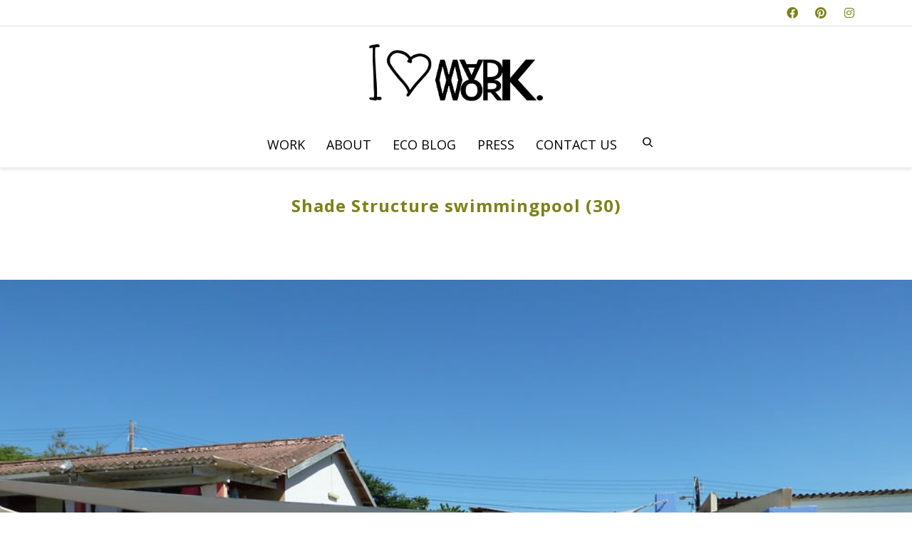

--- FILE ---
content_type: text/html; charset=UTF-8
request_url: https://www.mad-work.com/work/cupboard-tailor-made/shade-structure-swimmingpool-30/
body_size: 20930
content:
<!DOCTYPE html>

<!--// OPEN HTML //-->
<html lang="en-US">

<!--// OPEN HEAD //-->
<head>
    
    
            <!--// SITE TITLE //-->
            <title>Shade Structure swimmingpool (30) - MADWORK. | Happy Eco Life</title>

            <!--// SITE META //-->
            <meta charset="UTF-8"/>
                        	                <meta name="viewport" content="width=device-width, initial-scale=1.0"/>
                                    
            <!--// PINGBACK & FAVICON //-->
            <link rel="pingback" href="https://www.mad-work.com/xmlrpc.php"/>
            
                                                
            <script>function spbImageResizer_writeCookie(){the_cookie=document.cookie,the_cookie&&window.devicePixelRatio>=2&&(the_cookie="spb_image_resizer_pixel_ratio="+window.devicePixelRatio+";"+the_cookie,document.cookie=the_cookie)}spbImageResizer_writeCookie();</script>
            <script>
                writeCookie();
                function writeCookie() {
                    the_cookie = document.cookie;
                    if ( the_cookie ) {
                        if ( window.devicePixelRatio >= 2 ) {
                            the_cookie = "pixel_ratio=" + window.devicePixelRatio + ";" + the_cookie;
                            document.cookie = the_cookie;
                            //location = '';
                        }
                    }
                }
            </script>
        <meta name='robots' content='index, follow, max-image-preview:large, max-snippet:-1, max-video-preview:-1' />

	<!-- This site is optimized with the Yoast SEO plugin v26.7 - https://yoast.com/wordpress/plugins/seo/ -->
	<link rel="canonical" href="https://www.mad-work.com/work/cupboard-tailor-made/shade-structure-swimmingpool-30/" />
	<meta property="og:locale" content="en_US" />
	<meta property="og:type" content="article" />
	<meta property="og:title" content="Shade Structure swimmingpool (30) - MADWORK. | Happy Eco Life" />
	<meta property="og:url" content="https://www.mad-work.com/work/cupboard-tailor-made/shade-structure-swimmingpool-30/" />
	<meta property="og:site_name" content="MADWORK. | Happy Eco Life" />
	<meta property="article:publisher" content="https://www.facebook.com/enjoyMADWORK" />
	<meta property="og:image" content="https://www.mad-work.com/work/cupboard-tailor-made/shade-structure-swimmingpool-30" />
	<meta property="og:image:width" content="1000" />
	<meta property="og:image:height" content="750" />
	<meta property="og:image:type" content="image/jpeg" />
	<script type="application/ld+json" class="yoast-schema-graph">{"@context":"https://schema.org","@graph":[{"@type":"WebPage","@id":"https://www.mad-work.com/work/cupboard-tailor-made/shade-structure-swimmingpool-30/","url":"https://www.mad-work.com/work/cupboard-tailor-made/shade-structure-swimmingpool-30/","name":"Shade Structure swimmingpool (30) - MADWORK. | Happy Eco Life","isPartOf":{"@id":"https://www.mad-work.com/#website"},"primaryImageOfPage":{"@id":"https://www.mad-work.com/work/cupboard-tailor-made/shade-structure-swimmingpool-30/#primaryimage"},"image":{"@id":"https://www.mad-work.com/work/cupboard-tailor-made/shade-structure-swimmingpool-30/#primaryimage"},"thumbnailUrl":"https://www.mad-work.com/wp-content/uploads/2014/12/Shade-Structure-swimmingpool-30.jpg","datePublished":"2015-07-29T23:04:11+00:00","breadcrumb":{"@id":"https://www.mad-work.com/work/cupboard-tailor-made/shade-structure-swimmingpool-30/#breadcrumb"},"inLanguage":"en-US","potentialAction":[{"@type":"ReadAction","target":["https://www.mad-work.com/work/cupboard-tailor-made/shade-structure-swimmingpool-30/"]}]},{"@type":"ImageObject","inLanguage":"en-US","@id":"https://www.mad-work.com/work/cupboard-tailor-made/shade-structure-swimmingpool-30/#primaryimage","url":"https://www.mad-work.com/wp-content/uploads/2014/12/Shade-Structure-swimmingpool-30.jpg","contentUrl":"https://www.mad-work.com/wp-content/uploads/2014/12/Shade-Structure-swimmingpool-30.jpg","width":1000,"height":750},{"@type":"BreadcrumbList","@id":"https://www.mad-work.com/work/cupboard-tailor-made/shade-structure-swimmingpool-30/#breadcrumb","itemListElement":[{"@type":"ListItem","position":1,"name":"Home","item":"https://www.mad-work.com/"},{"@type":"ListItem","position":2,"name":"Flinstones Cupboard","item":"https://www.mad-work.com/work/cupboard-tailor-made/"},{"@type":"ListItem","position":3,"name":"Shade Structure swimmingpool (30)"}]},{"@type":"WebSite","@id":"https://www.mad-work.com/#website","url":"https://www.mad-work.com/","name":"MADWORK. | Happy Eco Life","description":"Shade Sails &amp; Wind Breaks | Permaculture Gardens | Recycle Objects | Furniture | Off Grid Living","potentialAction":[{"@type":"SearchAction","target":{"@type":"EntryPoint","urlTemplate":"https://www.mad-work.com/?s={search_term_string}"},"query-input":{"@type":"PropertyValueSpecification","valueRequired":true,"valueName":"search_term_string"}}],"inLanguage":"en-US"}]}</script>
	<!-- / Yoast SEO plugin. -->


<link rel='dns-prefetch' href='//maps.google.com' />
<link rel='dns-prefetch' href='//fonts.googleapis.com' />
<link rel='preconnect' href='https://fonts.gstatic.com' crossorigin />
<link rel="alternate" type="application/rss+xml" title="MADWORK. | Happy Eco Life &raquo; Feed" href="https://www.mad-work.com/feed/" />
<link rel="alternate" type="application/rss+xml" title="MADWORK. | Happy Eco Life &raquo; Comments Feed" href="https://www.mad-work.com/comments/feed/" />
<link rel="alternate" title="oEmbed (JSON)" type="application/json+oembed" href="https://www.mad-work.com/wp-json/oembed/1.0/embed?url=https%3A%2F%2Fwww.mad-work.com%2Fwork%2Fcupboard-tailor-made%2Fshade-structure-swimmingpool-30%2F" />
<link rel="alternate" title="oEmbed (XML)" type="text/xml+oembed" href="https://www.mad-work.com/wp-json/oembed/1.0/embed?url=https%3A%2F%2Fwww.mad-work.com%2Fwork%2Fcupboard-tailor-made%2Fshade-structure-swimmingpool-30%2F&#038;format=xml" />
<style id='wp-img-auto-sizes-contain-inline-css' type='text/css'>
img:is([sizes=auto i],[sizes^="auto," i]){contain-intrinsic-size:3000px 1500px}
/*# sourceURL=wp-img-auto-sizes-contain-inline-css */
</style>
<style id='wp-emoji-styles-inline-css' type='text/css'>

	img.wp-smiley, img.emoji {
		display: inline !important;
		border: none !important;
		box-shadow: none !important;
		height: 1em !important;
		width: 1em !important;
		margin: 0 0.07em !important;
		vertical-align: -0.1em !important;
		background: none !important;
		padding: 0 !important;
	}
/*# sourceURL=wp-emoji-styles-inline-css */
</style>
<style id='wp-block-library-inline-css' type='text/css'>
:root{--wp-block-synced-color:#7a00df;--wp-block-synced-color--rgb:122,0,223;--wp-bound-block-color:var(--wp-block-synced-color);--wp-editor-canvas-background:#ddd;--wp-admin-theme-color:#007cba;--wp-admin-theme-color--rgb:0,124,186;--wp-admin-theme-color-darker-10:#006ba1;--wp-admin-theme-color-darker-10--rgb:0,107,160.5;--wp-admin-theme-color-darker-20:#005a87;--wp-admin-theme-color-darker-20--rgb:0,90,135;--wp-admin-border-width-focus:2px}@media (min-resolution:192dpi){:root{--wp-admin-border-width-focus:1.5px}}.wp-element-button{cursor:pointer}:root .has-very-light-gray-background-color{background-color:#eee}:root .has-very-dark-gray-background-color{background-color:#313131}:root .has-very-light-gray-color{color:#eee}:root .has-very-dark-gray-color{color:#313131}:root .has-vivid-green-cyan-to-vivid-cyan-blue-gradient-background{background:linear-gradient(135deg,#00d084,#0693e3)}:root .has-purple-crush-gradient-background{background:linear-gradient(135deg,#34e2e4,#4721fb 50%,#ab1dfe)}:root .has-hazy-dawn-gradient-background{background:linear-gradient(135deg,#faaca8,#dad0ec)}:root .has-subdued-olive-gradient-background{background:linear-gradient(135deg,#fafae1,#67a671)}:root .has-atomic-cream-gradient-background{background:linear-gradient(135deg,#fdd79a,#004a59)}:root .has-nightshade-gradient-background{background:linear-gradient(135deg,#330968,#31cdcf)}:root .has-midnight-gradient-background{background:linear-gradient(135deg,#020381,#2874fc)}:root{--wp--preset--font-size--normal:16px;--wp--preset--font-size--huge:42px}.has-regular-font-size{font-size:1em}.has-larger-font-size{font-size:2.625em}.has-normal-font-size{font-size:var(--wp--preset--font-size--normal)}.has-huge-font-size{font-size:var(--wp--preset--font-size--huge)}.has-text-align-center{text-align:center}.has-text-align-left{text-align:left}.has-text-align-right{text-align:right}.has-fit-text{white-space:nowrap!important}#end-resizable-editor-section{display:none}.aligncenter{clear:both}.items-justified-left{justify-content:flex-start}.items-justified-center{justify-content:center}.items-justified-right{justify-content:flex-end}.items-justified-space-between{justify-content:space-between}.screen-reader-text{border:0;clip-path:inset(50%);height:1px;margin:-1px;overflow:hidden;padding:0;position:absolute;width:1px;word-wrap:normal!important}.screen-reader-text:focus{background-color:#ddd;clip-path:none;color:#444;display:block;font-size:1em;height:auto;left:5px;line-height:normal;padding:15px 23px 14px;text-decoration:none;top:5px;width:auto;z-index:100000}html :where(.has-border-color){border-style:solid}html :where([style*=border-top-color]){border-top-style:solid}html :where([style*=border-right-color]){border-right-style:solid}html :where([style*=border-bottom-color]){border-bottom-style:solid}html :where([style*=border-left-color]){border-left-style:solid}html :where([style*=border-width]){border-style:solid}html :where([style*=border-top-width]){border-top-style:solid}html :where([style*=border-right-width]){border-right-style:solid}html :where([style*=border-bottom-width]){border-bottom-style:solid}html :where([style*=border-left-width]){border-left-style:solid}html :where(img[class*=wp-image-]){height:auto;max-width:100%}:where(figure){margin:0 0 1em}html :where(.is-position-sticky){--wp-admin--admin-bar--position-offset:var(--wp-admin--admin-bar--height,0px)}@media screen and (max-width:600px){html :where(.is-position-sticky){--wp-admin--admin-bar--position-offset:0px}}

/*# sourceURL=wp-block-library-inline-css */
</style><style id='global-styles-inline-css' type='text/css'>
:root{--wp--preset--aspect-ratio--square: 1;--wp--preset--aspect-ratio--4-3: 4/3;--wp--preset--aspect-ratio--3-4: 3/4;--wp--preset--aspect-ratio--3-2: 3/2;--wp--preset--aspect-ratio--2-3: 2/3;--wp--preset--aspect-ratio--16-9: 16/9;--wp--preset--aspect-ratio--9-16: 9/16;--wp--preset--color--black: #000000;--wp--preset--color--cyan-bluish-gray: #abb8c3;--wp--preset--color--white: #ffffff;--wp--preset--color--pale-pink: #f78da7;--wp--preset--color--vivid-red: #cf2e2e;--wp--preset--color--luminous-vivid-orange: #ff6900;--wp--preset--color--luminous-vivid-amber: #fcb900;--wp--preset--color--light-green-cyan: #7bdcb5;--wp--preset--color--vivid-green-cyan: #00d084;--wp--preset--color--pale-cyan-blue: #8ed1fc;--wp--preset--color--vivid-cyan-blue: #0693e3;--wp--preset--color--vivid-purple: #9b51e0;--wp--preset--gradient--vivid-cyan-blue-to-vivid-purple: linear-gradient(135deg,rgb(6,147,227) 0%,rgb(155,81,224) 100%);--wp--preset--gradient--light-green-cyan-to-vivid-green-cyan: linear-gradient(135deg,rgb(122,220,180) 0%,rgb(0,208,130) 100%);--wp--preset--gradient--luminous-vivid-amber-to-luminous-vivid-orange: linear-gradient(135deg,rgb(252,185,0) 0%,rgb(255,105,0) 100%);--wp--preset--gradient--luminous-vivid-orange-to-vivid-red: linear-gradient(135deg,rgb(255,105,0) 0%,rgb(207,46,46) 100%);--wp--preset--gradient--very-light-gray-to-cyan-bluish-gray: linear-gradient(135deg,rgb(238,238,238) 0%,rgb(169,184,195) 100%);--wp--preset--gradient--cool-to-warm-spectrum: linear-gradient(135deg,rgb(74,234,220) 0%,rgb(151,120,209) 20%,rgb(207,42,186) 40%,rgb(238,44,130) 60%,rgb(251,105,98) 80%,rgb(254,248,76) 100%);--wp--preset--gradient--blush-light-purple: linear-gradient(135deg,rgb(255,206,236) 0%,rgb(152,150,240) 100%);--wp--preset--gradient--blush-bordeaux: linear-gradient(135deg,rgb(254,205,165) 0%,rgb(254,45,45) 50%,rgb(107,0,62) 100%);--wp--preset--gradient--luminous-dusk: linear-gradient(135deg,rgb(255,203,112) 0%,rgb(199,81,192) 50%,rgb(65,88,208) 100%);--wp--preset--gradient--pale-ocean: linear-gradient(135deg,rgb(255,245,203) 0%,rgb(182,227,212) 50%,rgb(51,167,181) 100%);--wp--preset--gradient--electric-grass: linear-gradient(135deg,rgb(202,248,128) 0%,rgb(113,206,126) 100%);--wp--preset--gradient--midnight: linear-gradient(135deg,rgb(2,3,129) 0%,rgb(40,116,252) 100%);--wp--preset--font-size--small: 13px;--wp--preset--font-size--medium: 20px;--wp--preset--font-size--large: 36px;--wp--preset--font-size--x-large: 42px;--wp--preset--spacing--20: 0.44rem;--wp--preset--spacing--30: 0.67rem;--wp--preset--spacing--40: 1rem;--wp--preset--spacing--50: 1.5rem;--wp--preset--spacing--60: 2.25rem;--wp--preset--spacing--70: 3.38rem;--wp--preset--spacing--80: 5.06rem;--wp--preset--shadow--natural: 6px 6px 9px rgba(0, 0, 0, 0.2);--wp--preset--shadow--deep: 12px 12px 50px rgba(0, 0, 0, 0.4);--wp--preset--shadow--sharp: 6px 6px 0px rgba(0, 0, 0, 0.2);--wp--preset--shadow--outlined: 6px 6px 0px -3px rgb(255, 255, 255), 6px 6px rgb(0, 0, 0);--wp--preset--shadow--crisp: 6px 6px 0px rgb(0, 0, 0);}:where(.is-layout-flex){gap: 0.5em;}:where(.is-layout-grid){gap: 0.5em;}body .is-layout-flex{display: flex;}.is-layout-flex{flex-wrap: wrap;align-items: center;}.is-layout-flex > :is(*, div){margin: 0;}body .is-layout-grid{display: grid;}.is-layout-grid > :is(*, div){margin: 0;}:where(.wp-block-columns.is-layout-flex){gap: 2em;}:where(.wp-block-columns.is-layout-grid){gap: 2em;}:where(.wp-block-post-template.is-layout-flex){gap: 1.25em;}:where(.wp-block-post-template.is-layout-grid){gap: 1.25em;}.has-black-color{color: var(--wp--preset--color--black) !important;}.has-cyan-bluish-gray-color{color: var(--wp--preset--color--cyan-bluish-gray) !important;}.has-white-color{color: var(--wp--preset--color--white) !important;}.has-pale-pink-color{color: var(--wp--preset--color--pale-pink) !important;}.has-vivid-red-color{color: var(--wp--preset--color--vivid-red) !important;}.has-luminous-vivid-orange-color{color: var(--wp--preset--color--luminous-vivid-orange) !important;}.has-luminous-vivid-amber-color{color: var(--wp--preset--color--luminous-vivid-amber) !important;}.has-light-green-cyan-color{color: var(--wp--preset--color--light-green-cyan) !important;}.has-vivid-green-cyan-color{color: var(--wp--preset--color--vivid-green-cyan) !important;}.has-pale-cyan-blue-color{color: var(--wp--preset--color--pale-cyan-blue) !important;}.has-vivid-cyan-blue-color{color: var(--wp--preset--color--vivid-cyan-blue) !important;}.has-vivid-purple-color{color: var(--wp--preset--color--vivid-purple) !important;}.has-black-background-color{background-color: var(--wp--preset--color--black) !important;}.has-cyan-bluish-gray-background-color{background-color: var(--wp--preset--color--cyan-bluish-gray) !important;}.has-white-background-color{background-color: var(--wp--preset--color--white) !important;}.has-pale-pink-background-color{background-color: var(--wp--preset--color--pale-pink) !important;}.has-vivid-red-background-color{background-color: var(--wp--preset--color--vivid-red) !important;}.has-luminous-vivid-orange-background-color{background-color: var(--wp--preset--color--luminous-vivid-orange) !important;}.has-luminous-vivid-amber-background-color{background-color: var(--wp--preset--color--luminous-vivid-amber) !important;}.has-light-green-cyan-background-color{background-color: var(--wp--preset--color--light-green-cyan) !important;}.has-vivid-green-cyan-background-color{background-color: var(--wp--preset--color--vivid-green-cyan) !important;}.has-pale-cyan-blue-background-color{background-color: var(--wp--preset--color--pale-cyan-blue) !important;}.has-vivid-cyan-blue-background-color{background-color: var(--wp--preset--color--vivid-cyan-blue) !important;}.has-vivid-purple-background-color{background-color: var(--wp--preset--color--vivid-purple) !important;}.has-black-border-color{border-color: var(--wp--preset--color--black) !important;}.has-cyan-bluish-gray-border-color{border-color: var(--wp--preset--color--cyan-bluish-gray) !important;}.has-white-border-color{border-color: var(--wp--preset--color--white) !important;}.has-pale-pink-border-color{border-color: var(--wp--preset--color--pale-pink) !important;}.has-vivid-red-border-color{border-color: var(--wp--preset--color--vivid-red) !important;}.has-luminous-vivid-orange-border-color{border-color: var(--wp--preset--color--luminous-vivid-orange) !important;}.has-luminous-vivid-amber-border-color{border-color: var(--wp--preset--color--luminous-vivid-amber) !important;}.has-light-green-cyan-border-color{border-color: var(--wp--preset--color--light-green-cyan) !important;}.has-vivid-green-cyan-border-color{border-color: var(--wp--preset--color--vivid-green-cyan) !important;}.has-pale-cyan-blue-border-color{border-color: var(--wp--preset--color--pale-cyan-blue) !important;}.has-vivid-cyan-blue-border-color{border-color: var(--wp--preset--color--vivid-cyan-blue) !important;}.has-vivid-purple-border-color{border-color: var(--wp--preset--color--vivid-purple) !important;}.has-vivid-cyan-blue-to-vivid-purple-gradient-background{background: var(--wp--preset--gradient--vivid-cyan-blue-to-vivid-purple) !important;}.has-light-green-cyan-to-vivid-green-cyan-gradient-background{background: var(--wp--preset--gradient--light-green-cyan-to-vivid-green-cyan) !important;}.has-luminous-vivid-amber-to-luminous-vivid-orange-gradient-background{background: var(--wp--preset--gradient--luminous-vivid-amber-to-luminous-vivid-orange) !important;}.has-luminous-vivid-orange-to-vivid-red-gradient-background{background: var(--wp--preset--gradient--luminous-vivid-orange-to-vivid-red) !important;}.has-very-light-gray-to-cyan-bluish-gray-gradient-background{background: var(--wp--preset--gradient--very-light-gray-to-cyan-bluish-gray) !important;}.has-cool-to-warm-spectrum-gradient-background{background: var(--wp--preset--gradient--cool-to-warm-spectrum) !important;}.has-blush-light-purple-gradient-background{background: var(--wp--preset--gradient--blush-light-purple) !important;}.has-blush-bordeaux-gradient-background{background: var(--wp--preset--gradient--blush-bordeaux) !important;}.has-luminous-dusk-gradient-background{background: var(--wp--preset--gradient--luminous-dusk) !important;}.has-pale-ocean-gradient-background{background: var(--wp--preset--gradient--pale-ocean) !important;}.has-electric-grass-gradient-background{background: var(--wp--preset--gradient--electric-grass) !important;}.has-midnight-gradient-background{background: var(--wp--preset--gradient--midnight) !important;}.has-small-font-size{font-size: var(--wp--preset--font-size--small) !important;}.has-medium-font-size{font-size: var(--wp--preset--font-size--medium) !important;}.has-large-font-size{font-size: var(--wp--preset--font-size--large) !important;}.has-x-large-font-size{font-size: var(--wp--preset--font-size--x-large) !important;}
/*# sourceURL=global-styles-inline-css */
</style>

<style id='classic-theme-styles-inline-css' type='text/css'>
/*! This file is auto-generated */
.wp-block-button__link{color:#fff;background-color:#32373c;border-radius:9999px;box-shadow:none;text-decoration:none;padding:calc(.667em + 2px) calc(1.333em + 2px);font-size:1.125em}.wp-block-file__button{background:#32373c;color:#fff;text-decoration:none}
/*# sourceURL=/wp-includes/css/classic-themes.min.css */
</style>
<link rel='stylesheet' id='spb-frontend-css' href='https://www.mad-work.com/wp-content/plugins/swift-framework/includes/page-builder/frontend-assets/css/spb-styles.css' type='text/css' media='all' />
<link rel='stylesheet' id='swift-slider-min-css' href='https://www.mad-work.com/wp-content/plugins/swift-framework/includes/swift-slider/assets/css/swift-slider.min.css' type='text/css' media='all' />
<link rel='stylesheet' id='chld_thm_cfg_parent-css' href='https://www.mad-work.com/wp-content/themes/cardinal/style.css?ver=6.9' type='text/css' media='all' />
<link rel='stylesheet' id='msl-main-css' href='https://www.mad-work.com/wp-content/plugins/master-slider/public/assets/css/masterslider.main.css?ver=3.11.0' type='text/css' media='all' />
<link rel='stylesheet' id='msl-custom-css' href='https://www.mad-work.com/wp-content/uploads/master-slider/custom.css?ver=12' type='text/css' media='all' />
<link rel='stylesheet' id='bootstrap-css' href='https://www.mad-work.com/wp-content/themes/cardinal/css/bootstrap.min.css' type='text/css' media='all' />
<link rel='stylesheet' id='font-awesome-v5-css' href='https://www.mad-work.com/wp-content/themes/cardinal/css/font-awesome.min.css?ver=5.10.1' type='text/css' media='all' />
<link rel='stylesheet' id='font-awesome-v4shims-css' href='https://www.mad-work.com/wp-content/themes/cardinal/css/v4-shims.min.css' type='text/css' media='all' />
<link rel='stylesheet' id='ssgizmo-css' href='https://www.mad-work.com/wp-content/themes/cardinal/css/ss-gizmo.css' type='text/css' media='all' />
<link rel='stylesheet' id='sf-main-css' href='https://www.mad-work.com/wp-content/themes/cardinal-child02/style.css' type='text/css' media='all' />
<link rel='stylesheet' id='sf-responsive-css' href='https://www.mad-work.com/wp-content/themes/cardinal/css/responsive.css' type='text/css' media='screen' />
<link rel="preload" as="style" href="https://fonts.googleapis.com/css?family=Lato:100,300,400,700,900,100italic,300italic,400italic,700italic,900italic%7COpen%20Sans:300,400,500,600,700,800,300italic,400italic,500italic,600italic,700italic,800italic%7CArchitects%20Daughter:400%7CKalam:300,400,700&#038;subset=latin&#038;display=swap&#038;ver=1765111097" /><link rel="stylesheet" href="https://fonts.googleapis.com/css?family=Lato:100,300,400,700,900,100italic,300italic,400italic,700italic,900italic%7COpen%20Sans:300,400,500,600,700,800,300italic,400italic,500italic,600italic,700italic,800italic%7CArchitects%20Daughter:400%7CKalam:300,400,700&#038;subset=latin&#038;display=swap&#038;ver=1765111097" media="print" onload="this.media='all'"><noscript><link rel="stylesheet" href="https://fonts.googleapis.com/css?family=Lato:100,300,400,700,900,100italic,300italic,400italic,700italic,900italic%7COpen%20Sans:300,400,500,600,700,800,300italic,400italic,500italic,600italic,700italic,800italic%7CArchitects%20Daughter:400%7CKalam:300,400,700&#038;subset=latin&#038;display=swap&#038;ver=1765111097" /></noscript><script type="text/javascript" src="https://www.mad-work.com/wp-includes/js/jquery/jquery.min.js?ver=3.7.1" id="jquery-core-js"></script>
<script type="text/javascript" src="https://www.mad-work.com/wp-includes/js/jquery/jquery-migrate.min.js?ver=3.4.1" id="jquery-migrate-js"></script>
<script type="text/javascript" src="https://www.mad-work.com/wp-content/plugins/swift-framework/public/js/lib/jquery.viewports.min.js" id="jquery-viewports-js"></script>
<script type="text/javascript" src="https://www.mad-work.com/wp-content/plugins/swift-framework/public/js/lib/jquery.smartresize.min.js" id="jquery-smartresize-js"></script>
<script type="text/javascript" src="https://www.mad-work.com/wp-content/plugins/wp-google-analytics/wp-google-analytics.js?ver=0.0.3" id="wp-google-analytics-js"></script>
<link rel="https://api.w.org/" href="https://www.mad-work.com/wp-json/" /><link rel="alternate" title="JSON" type="application/json" href="https://www.mad-work.com/wp-json/wp/v2/media/2300" /><link rel="EditURI" type="application/rsd+xml" title="RSD" href="https://www.mad-work.com/xmlrpc.php?rsd" />
<meta name="generator" content="WordPress 6.9" />
<link rel='shortlink' href='https://www.mad-work.com/?p=2300' />
<meta name="generator" content="Redux 4.5.10" /><script>var ms_grabbing_curosr = 'https://www.mad-work.com/wp-content/plugins/master-slider/public/assets/css/common/grabbing.cur', ms_grab_curosr = 'https://www.mad-work.com/wp-content/plugins/master-slider/public/assets/css/common/grab.cur';</script>
<meta name="generator" content="MasterSlider 3.11.0 - Responsive Touch Image Slider | avt.li/msf" />
			<script type="text/javascript">
			var ajaxurl = 'https://www.mad-work.com/wp-admin/admin-ajax.php';
			</script>
			<!--[if lt IE 9]><script data-cfasync="false" src="https://www.mad-work.com/wp-content/themes/cardinal/js/respond.js"></script><script data-cfasync="false" src="https://www.mad-work.com/wp-content/themes/cardinal/js/html5shiv.js"></script><script data-cfasync="false" src="https://www.mad-work.com/wp-content/themes/cardinal/js/excanvas.compiled.js"></script><![endif]--><style type="text/css">
::selection, ::-moz-selection {background-color: #c4c99f; color: #fff;}.accent-bg, .funded-bar .bar {background-color:#c4c99f;}.accent {color:#c4c99f;}.recent-post figure, span.highlighted, span.dropcap4, .loved-item:hover .loved-count, .flickr-widget li, .portfolio-grid li, .wpcf7 input.wpcf7-submit[type="submit"], .woocommerce-page nav.woocommerce-pagination ul li span.current, .woocommerce nav.woocommerce-pagination ul li span.current, figcaption .product-added, .woocommerce .wc-new-badge, .yith-wcwl-wishlistexistsbrowse a, .yith-wcwl-wishlistaddedbrowse a, .woocommerce .widget_layered_nav ul li.chosen > *, .woocommerce .widget_layered_nav_filters ul li a, .sticky-post-icon, .fw-video-close:hover {background-color: #c4c99f!important; color: #ffffff;}a:hover, #sidebar a:hover, .pagination-wrap a:hover, .carousel-nav a:hover, .portfolio-pagination div:hover > i, #footer a:hover, .beam-me-up a:hover span, .portfolio-item .portfolio-item-permalink, .read-more-link, .blog-item .read-more, .blog-item-details a:hover, .author-link, #reply-title small a, span.dropcap2, .spb_divider.go_to_top a, .love-it-wrapper .loved, .comments-likes .loved span.love-count, .item-link:hover, #header-translation p a, #breadcrumbs a:hover, .ui-widget-content a:hover, .yith-wcwl-add-button a:hover, #product-img-slider li a.zoom:hover, .woocommerce .star-rating span, .article-body-wrap .share-links a:hover, ul.member-contact li a:hover, .price ins, .bag-product a.remove:hover, .bag-product-title a:hover, #back-to-top:hover,  ul.member-contact li a:hover, .fw-video-link-image:hover i, .ajax-search-results .all-results:hover, .search-result h5 a:hover .ui-state-default a:hover, .fw-video-link-icon:hover {color: #c4c99f;}.carousel-wrap > a:hover, #mobile-menu ul li:hover > a {color: #c4c99f!important;}.read-more i:before, .read-more em:before {color: #c4c99f;}input[type="text"]:focus, input[type="email"]:focus, textarea:focus, .bypostauthor .comment-wrap .comment-avatar,.search-form input:focus, .wpcf7 input:focus, .wpcf7 textarea:focus, .ginput_container input:focus, .ginput_container textarea:focus, .mymail-form input:focus, .mymail-form textarea:focus, input[type="tel"]:focus, input[type="number"]:focus {border-color: #c4c99f!important;}nav .menu ul li:first-child:after,.navigation a:hover > .nav-text, .returning-customer a:hover {border-bottom-color: #c4c99f;}nav .menu ul ul li:first-child:after {border-right-color: #c4c99f;}.spb_impact_text .spb_call_text {border-left-color: #c4c99f;}.spb_impact_text .spb_button span {color: #fff;}.woocommerce .free-badge {background-color: #90dbce; color: #ffffff;}a[rel="tooltip"], ul.member-contact li a, a.text-link, .tags-wrap .tags a, .logged-in-as a, .comment-meta-actions .edit-link, .comment-meta-actions .comment-reply, .read-more {border-color: #7c8218;}.super-search-go {border-color: #c4c99f!important;}.super-search-go:hover {background: #c4c99f!important;border-color: #c4c99f!important;}.owl-pagination .owl-page span {background-color: #a8a8a8;}.owl-pagination .owl-page::after {background-color: #c4c99f;}.owl-pagination .owl-page:hover span, .owl-pagination .owl-page.active a {background-color: #90dbce;}body.header-below-slider .home-slider-wrap #slider-continue:hover {border-color: #c4c99f;}body.header-below-slider .home-slider-wrap #slider-continue:hover i {color: #c4c99f;}#one-page-nav li a:hover > i {background: #c4c99f;}#one-page-nav li.selected a:hover > i {border-color: #c4c99f;}#one-page-nav li .hover-caption {background: #c4c99f; color: #ffffff;}#one-page-nav li .hover-caption:after {border-left-color: #c4c99f;}.loading-bar-transition .pace .pace-progress {background-color: #c4c99f;}body, .layout-fullwidth #container {background-color: #ffffff;}#main-container, .tm-toggle-button-wrap a {background-color: ;}#main-container {background-color: transparent;}a, .ui-widget-content a, #respond .form-submit input[type="submit"] {color: #7c8218;}a:hover, a:focus {color: #6f8c67;}.pagination-wrap li a:hover, ul.bar-styling li:not(.selected) > a:hover, ul.bar-styling li > .comments-likes:hover, ul.page-numbers li > a:hover, ul.page-numbers li > span.current {color: #ffffff!important;background: #c4c99f;border-color: #c4c99f;}ul.bar-styling li > .comments-likes:hover * {color: #ffffff!important;}.pagination-wrap li a, .pagination-wrap li span, .pagination-wrap li span.expand, ul.bar-styling li > a, ul.bar-styling li > div, ul.page-numbers li > a, ul.page-numbers li > span, .curved-bar-styling, ul.bar-styling li > form input, .spb_directory_filter_below {border-color: #a8a8a8;}ul.bar-styling li > a, ul.bar-styling li > span, ul.bar-styling li > div, ul.bar-styling li > form input {background-color: ;}input[type="text"], input[type="email"], input[type="password"], textarea, select, .wpcf7 input[type="text"], .wpcf7 input[type="email"], .wpcf7 textarea, .wpcf7 select, .ginput_container input[type="text"], .ginput_container input[type="email"], .ginput_container textarea, .ginput_container select, .mymail-form input[type="text"], .mymail-form input[type="email"], .mymail-form textarea, .mymail-form select, input[type="date"], input[type="tel"], input.input-text, input[type="number"] {border-color: #a8a8a8;background-color: #f9f9f9;color:#222222;}input[type="submit"], button[type="submit"], input[type="file"], select {border-color: #a8a8a8;}input[type="submit"]:hover, button[type="submit"]:hover, .wpcf7 input.wpcf7-submit[type="submit"]:hover, .gform_wrapper input[type="submit"]:hover, .mymail-form input[type="submit"]:hover {background: #90dbce!important;border-color: #ffffff!important; color: #ffffff!important;}textarea:focus, input:focus {border-color: #999!important;}.modal-header {background: #edede6;}.recent-post .post-details, .portfolio-item h5.portfolio-subtitle, .search-item-content time, .search-item-content span, .portfolio-details-wrap .date {color: #514e3a;}ul.bar-styling li.facebook > a:hover {color: #fff!important;background: #3b5998;border-color: #3b5998;}ul.bar-styling li.twitter > a:hover {color: #fff!important;background: #4099FF;border-color: #4099FF;}ul.bar-styling li.google-plus > a:hover {color: #fff!important;background: #d34836;border-color: #d34836;}ul.bar-styling li.pinterest > a:hover {color: #fff!important;background: #cb2027;border-color: #cb2027;}#top-bar {background: #ffffff;}#top-bar .tb-text {color: ;}#top-bar .tb-text > a, #top-bar nav .menu > li > a {color: #e5a9a9;}#top-bar .menu li {border-left-color: ; border-right-color: ;}#top-bar .menu > li > a, #top-bar .menu > li.parent:after {color: #e5a9a9;}#top-bar .menu > li > a:hover, #top-bar a:hover {color: ;}.header-wrap, .header-standard-overlay #header, .vertical-header .header-wrap #header-section, #header-section .is-sticky #header.sticky-header {background-color:#ffffff;}.header-left, .header-right, .vertical-menu-bottom .copyright {color: #000000;}.header-left a, .header-right a, .vertical-menu-bottom .copyright a, #header .header-left ul.menu > li > a.header-search-link-alt, #header .header-right ul.menu > li > a.header-search-link-alt {color: #7c8218;}.header-left a:hover, .header-right a:hover, .vertical-menu-bottom .copyright a:hover {color: #90dbce;}#header .header-left ul.menu > li:hover > a.header-search-link-alt, #header .header-right ul.menu > li:hover > a.header-search-link-alt {color: #90dbce!important;}#header-search a:hover, .super-search-close:hover {color: #c4c99f;}.sf-super-search {background-color: #90dbce;}.sf-super-search .search-options .ss-dropdown > span, .sf-super-search .search-options input {color: #c4c99f; border-bottom-color: #c4c99f;}.sf-super-search .search-options .ss-dropdown ul li .fa-check {color: #c4c99f;}.sf-super-search-go:hover, .sf-super-search-close:hover { background-color: #c4c99f; border-color: #c4c99f; color: #ffffff;}#header-languages .current-language {background: #ffffff; color: #e5a9a9;}#header-section #main-nav {border-top-color: #5b5b5b;}.ajax-search-wrap {background-color:#ffffff}.ajax-search-wrap, .ajax-search-results, .search-result-pt .search-result, .vertical-header .ajax-search-results {border-color: #5b5b5b;}.page-content {border-bottom-color: #a8a8a8;}.ajax-search-wrap input[type="text"], .search-result-pt h6, .no-search-results h6, .search-result h5 a, .no-search-results p {color: #000000;}.header-wrap, .vertical-header .header-wrap, #header-section .is-sticky .sticky-header, #header-section.header-5 #header {-moz-box-shadow: 0 3px 5px rgba(0,0,0,.1);-webkit-box-shadow: 0 3px 5px rgba(0,0,0,.1);box-shadow: 0 3px 5px rgba(0,0,0,.1);}#mobile-top-text, #mobile-header {background-color: #ffffff;border-bottom-color:#ffffff;}#mobile-top-text, #mobile-logo h1 {color: #000000;}#mobile-top-text a, #mobile-header a {color: #7c8218;}#mobile-header a.mobile-menu-link span.menu-bars, #mobile-header a.mobile-menu-link span.menu-bars:before, #mobile-header a.mobile-menu-link span.menu-bars:after {background-color: #7c8218;}#mobile-menu-wrap, #mobile-cart-wrap {background-color: #000000;color: #ffffff;}.mobile-search-form input[type="text"] {color: #ffffff;border-bottom-color: #757575;}#mobile-menu-wrap a, #mobile-cart-wrap a:not(.sf-button) {color: #e4e4e4;}#mobile-menu-wrap a:hover, #mobile-cart-wrap a:not(.sf-button):hover {color: #fe504f;}#mobile-cart-wrap .shopping-bag-item > a.cart-contents, #mobile-cart-wrap .bag-product, #mobile-cart-wrap .bag-empty {border-bottom-color: #757575;}#mobile-menu ul li, .mobile-cart-menu li, .mobile-cart-menu .bag-header, .mobile-cart-menu .bag-product, .mobile-cart-menu .bag-empty {border-color: #757575;}a.mobile-menu-link span, a.mobile-menu-link span:before, a.mobile-menu-link span:after {background: #e4e4e4;}a.mobile-menu-link:hover span, a.mobile-menu-link:hover span:before, a.mobile-menu-link:hover span:after {background: #fe504f;}.full-center #main-navigation ul.menu > li > a, .full-center .header-right ul.menu > li > a, .full-center nav.float-alt-menu ul.menu > li > a, .full-center .header-right div.text {height:80px;line-height:80px;}.full-center #header, .full-center .float-menu {height:80px;}.full-center nav li.menu-item.sf-mega-menu > ul.sub-menu, .full-center .ajax-search-wrap {top:80px!important;}.browser-ff #logo a {height:80px;}.browser-ff .full-center #logo a, .full-center #logo {height:80px;}#logo.has-img img {max-height:80px;}#mobile-logo.has-img img {max-height:80px;}#logo.has-img, .header-left, .header-right {height:80px;}#mobile-logo {max-height:80px;max-width:675px;}.full-center #logo.has-img a > img {height: 80px;}#logo.no-img, #logo.no-img a, .header-left, .header-right {line-height:80px;}#logo img.retina {width:0px;}#main-nav, .header-wrap[class*="page-header-naked"] #header-section .is-sticky #main-nav, #header-section .is-sticky .sticky-header, #header-section.header-5 #header, .header-wrap[class*="page-header-naked"] #header .is-sticky .sticky-header, .header-wrap[class*="page-header-naked"] #header-section.header-5 #header .is-sticky .sticky-header {background-color: #ffffff;}#main-nav {border-color: #5b5b5b;border-top-style: none;}nav#main-navigation .menu > li > a span.nav-line {background-color: #07c1b6;}.show-menu {background-color: #90dbce;color: #ffffff;}nav .menu > li:before {background: #07c1b6;}nav .menu .sub-menu .parent > a:after {border-left-color: #07c1b6;}nav .menu ul.sub-menu {background-color: #ffffff;}nav .menu ul.sub-menu li {border-top-color: #5b5b5b;border-top-style: none;}li.menu-item.sf-mega-menu > ul.sub-menu > li {border-top-color: #5b5b5b;border-top-style: none;}li.menu-item.sf-mega-menu > ul.sub-menu > li {border-right-color: #5b5b5b;border-right-style: none;}#main-nav {border-width: 0;}nav .menu > li.menu-item > a, nav.std-menu .menu > li > a {color: #000000;}#main-nav ul.menu > li, #main-nav ul.menu > li:first-child, #main-nav ul.menu > li:first-child, .full-center nav#main-navigation ul.menu > li, .full-center nav#main-navigation ul.menu > li:first-child, .full-center #header nav.float-alt-menu ul.menu > li {border-color: #5b5b5b;}nav ul.menu > li.menu-item.sf-menu-item-btn > a > span.menu-item-text {border-color: #000000;background-color: #000000;color: #000000;}nav ul.menu > li.menu-item.sf-menu-item-btn:hover > a > span.menu-item-text {border-color: #c4c99f; background-color: #c4c99f; color: #ffffff;}#main-nav ul.menu > li, .full-center nav#main-navigation ul.menu > li, .full-center nav.float-alt-menu ul.menu > li, .full-center #header nav.float-alt-menu ul.menu > li {border-width: 0;}#main-nav ul.menu > li:first-child, .full-center nav#main-navigation ul.menu > li:first-child {border-width: 0;margin-left: -15px;}#main-nav .menu-right {right: -5px;}nav .menu > li.menu-item:hover > a, nav.std-menu .menu > li:hover > a {color: #000000!important;}nav .menu li.current-menu-ancestor > a, nav .menu li.current-menu-item > a, nav .menu li.current-scroll-item > a, #mobile-menu .menu ul li.current-menu-item > a {color: #e5a9a9;}nav .menu > li:hover > a {background-color: #ffffff;color: #000000!important;}nav .menu ul.sub-menu li.menu-item > a, nav .menu ul.sub-menu li > span, nav.std-menu ul.sub-menu {color: #ffffff;}nav .menu ul.sub-menu li.menu-item:hover > a {color: #7c8218!important; background: #ffffff;}nav .menu li.parent > a:after, nav .menu li.parent > a:after:hover {color: #aaa;}nav .menu ul.sub-menu li.current-menu-ancestor > a, nav .menu ul.sub-menu li.current-menu-item > a {color: #e5a9a9!important; background: #ffffff;}#main-nav .header-right ul.menu > li, .wishlist-item {border-left-color: #5b5b5b;}.bag-header, .bag-product, .bag-empty, .wishlist-empty {border-color: #5b5b5b;}.bag-buttons a.checkout-button, .bag-buttons a.create-account-button, .woocommerce input.button.alt, .woocommerce .alt-button, .woocommerce button.button.alt {background: #c4c99f; color: #ffffff;}.woocommerce .button.update-cart-button:hover {background: #c4c99f; color: #ffffff;}.woocommerce input.button.alt:hover, .woocommerce .alt-button:hover, .woocommerce button.button.alt:hover {background: #c4c99f; color: #ffffff;}.shopping-bag:before, nav .menu ul.sub-menu li:first-child:before {border-bottom-color: #07c1b6;}a.overlay-menu-link span, a.overlay-menu-link span:before, a.overlay-menu-link span:after {background: #7c8218;}a.overlay-menu-link:hover span, a.overlay-menu-link:hover span:before, a.overlay-menu-link:hover span:after {background: #90dbce;}.overlay-menu-open #logo h1, .overlay-menu-open .header-left, .overlay-menu-open .header-right, .overlay-menu-open .header-left a, .overlay-menu-open .header-right a {color: #e5a9a9!important;}#overlay-menu nav ul li a, .overlay-menu-open a.overlay-menu-link {color: #e5a9a9;}#overlay-menu {background-color: #ffffff;}#overlay-menu {background-color: rgba(255,255,255, 0.95);}#overlay-menu nav li:hover > a {color: #e5a9a9!important;}.contact-menu-link.slide-open {color: #90dbce;}#base-promo, .sf-promo-bar {background-color: #eded9c;}#base-promo > p, #base-promo.footer-promo-text > a, #base-promo.footer-promo-arrow > a, .sf-promo-bar > p, .sf-promo-bar.promo-text > a, .sf-promo-bar.promo-arrow > a {color: #222;}#base-promo.footer-promo-arrow:hover, #base-promo.footer-promo-text:hover, .sf-promo-bar.promo-arrow:hover, .sf-promo-bar.promo-text:hover {background-color: #c4c99f!important;color: #ffffff!important;}#base-promo.footer-promo-arrow:hover > *, #base-promo.footer-promo-text:hover > *, .sf-promo-bar.promo-arrow:hover > *, .sf-promo-bar.promo-text:hover > * {color: #ffffff!important;}#breadcrumbs {background-color:#ffffff;color:#7c8218;}#breadcrumbs a, #breadcrumb i {color:#e5a9a9;}.page-heading {background-color: ;}.page-heading h1, .page-heading h3 {color: #7c8218;}.page-heading .heading-text, .fancy-heading .heading-text {text-align: center;}body {color: #5e5a41;}h1, h1 a {color: #514e3a;}h2, h2 a {color: #665d4c;}h3, h3 a {color: #514e3a;}h4, h4 a, .carousel-wrap > a {color: #6f8c67;}h5, h5 a {color: #514e3a;}h6, h6 a {color: #514e3a;}figure.animated-overlay figcaption {background-color: ;}figure.animated-overlay figcaption {background-color: rgba(,,, 0.90);}figure.animated-overlay figcaption * {color: #ffffff;}figcaption .thumb-info .name-divide {background-color: #ffffff;}.bold-design figure.animated-overlay figcaption:before {background-color: ;color: #ffffff;}.article-divider {background: #a8a8a8;}.post-pagination-wrap {background-color:#e5e5e5;}.post-pagination-wrap .next-article > *, .post-pagination-wrap .next-article a, .post-pagination-wrap .prev-article > *, .post-pagination-wrap .prev-article a {color:#898989;}.post-pagination-wrap .next-article a:hover, .post-pagination-wrap .prev-article a:hover {color: #c4c99f;}.article-extras {background-color:#ffffff;}.review-bar {background-color:#ededed;}.review-bar .bar, .review-overview-wrap .overview-circle {background-color:#ededed;color:#fe504f;}.posts-type-bright .recent-post .post-item-details {border-top-color:#a8a8a8;}table {border-bottom-color: #a8a8a8;}table td {border-top-color: #a8a8a8;}.read-more-button, #comments-list li .comment-wrap {border-color: #a8a8a8;}.read-more-button:hover {color: #c4c99f;border-color: #c4c99f;}.testimonials.carousel-items li .testimonial-text {background-color: #edede6;}.widget ul li, .widget.widget_lip_most_loved_widget li {border-color: #a8a8a8;}.widget.widget_lip_most_loved_widget li {background: ; border-color: #a8a8a8;}.widget_lip_most_loved_widget .loved-item > span {color: #514e3a;}.widget .wp-tag-cloud li a {background: #edede6; border-color: #a8a8a8;}.widget .tagcloud a:hover, .widget ul.wp-tag-cloud li:hover > a {background-color: #c4c99f; color: #ffffff;}.loved-item .loved-count > i {color: #5e5a41;background: #a8a8a8;}.subscribers-list li > a.social-circle {color: #ffffff;background: #90dbce;}.subscribers-list li:hover > a.social-circle {color: #fbfbfb;background: #c4c99f;}.sidebar .widget_categories ul > li a, .sidebar .widget_archive ul > li a, .sidebar .widget_nav_menu ul > li a, .sidebar .widget_meta ul > li a, .sidebar .widget_recent_entries ul > li, .widget_product_categories ul > li a, .widget_layered_nav ul > li a, .widget_display_replies ul > li a, .widget_display_forums ul > li a, .widget_display_topics ul > li a {color: #7c8218;}.sidebar .widget_categories ul > li a:hover, .sidebar .widget_archive ul > li a:hover, .sidebar .widget_nav_menu ul > li a:hover, .widget_nav_menu ul > li.current-menu-item a, .sidebar .widget_meta ul > li a:hover, .sidebar .widget_recent_entries ul > li a:hover, .widget_product_categories ul > li a:hover, .widget_layered_nav ul > li a:hover, .widget_edd_categories_tags_widget ul li a:hover, .widget_display_replies ul li, .widget_display_forums ul > li a:hover, .widget_display_topics ul > li a:hover {color: #6f8c67;}#calendar_wrap caption {border-bottom-color: #90dbce;}.sidebar .widget_calendar tbody tr > td a {color: #ffffff;background-color: #90dbce;}.sidebar .widget_calendar tbody tr > td a:hover {background-color: #c4c99f;}.sidebar .widget_calendar tfoot a {color: #90dbce;}.sidebar .widget_calendar tfoot a:hover {color: #c4c99f;}.widget_calendar #calendar_wrap, .widget_calendar th, .widget_calendar tbody tr > td, .widget_calendar tbody tr > td.pad {border-color: #a8a8a8;}.widget_sf_infocus_widget .infocus-item h5 a {color: #90dbce;}.widget_sf_infocus_widget .infocus-item h5 a:hover {color: #c4c99f;}.sidebar .widget hr {border-color: #a8a8a8;}.widget ul.flickr_images li a:after, .portfolio-grid li a:after {color: #ffffff;}.portfolio-item {border-bottom-color: #a8a8a8;}.masonry-items .portfolio-item-details {background: #edede6;}.spb_portfolio_carousel_widget .portfolio-item {background: ;}.masonry-items .blog-item .blog-details-wrap:before {background-color: #edede6;}.masonry-items .portfolio-item figure {border-color: #a8a8a8;}.portfolio-details-wrap span span {color: #666;}.share-links > a:hover {color: #c4c99f;}#infscr-loading .spinner > div {background: #a8a8a8;}.blog-aux-options li.selected a {background: #c4c99f;border-color: #c4c99f;color: #ffffff;}.blog-filter-wrap .aux-list li:hover {border-bottom-color: transparent;}.blog-filter-wrap .aux-list li:hover a {color: #ffffff;background: #c4c99f;}.mini-blog-item-wrap, .mini-items .mini-alt-wrap, .mini-items .mini-alt-wrap .quote-excerpt, .mini-items .mini-alt-wrap .link-excerpt, .masonry-items .blog-item .quote-excerpt, .masonry-items .blog-item .link-excerpt, .timeline-items .standard-post-content .quote-excerpt, .timeline-items .standard-post-content .link-excerpt, .post-info, .author-info-wrap, .body-text .link-pages, .page-content .link-pages, .posts-type-list .recent-post, .standard-items .blog-item .standard-post-content {border-color: #a8a8a8;}.standard-post-date, .timeline {background: #a8a8a8;}.timeline-items .standard-post-content {background: ;}.timeline-items .format-quote .standard-post-content:before, .timeline-items .standard-post-content.no-thumb:before {border-left-color: #edede6;}.search-item-img .img-holder {background: #edede6;border-color:#a8a8a8;}.masonry-items .blog-item .masonry-item-wrap {background: #edede6;}.mini-items .blog-item-details, .share-links, .single-portfolio .share-links, .single .pagination-wrap, ul.post-filter-tabs li a {border-color: #a8a8a8;}.related-item figure {background-color: #90dbce; color: #ffffff}.required {color: #ee3c59;}.post-item-details .comments-likes a i, .post-item-details .comments-likes a span {color: #5e5a41;}.posts-type-list .recent-post:hover h4 {color: #6f8c67}.blog-grid-items .blog-item .grid-left:after {border-left-color: #ffffff;}.blog-grid-items .blog-item .grid-right:after {border-right-color: #ffffff;}.blog-item .inst-icon {background: #ffffff;color: #c4c99f;}.blog-item .tweet-icon, .blog-item .post-icon, .blog-item .inst-icon {background: #ffffff;color: #000000!important;}.blog-item:hover .tweet-icon, .blog-item:hover .post-icon, .blog-item:hover .inst-icon {background: #000000;}.blog-item:hover .tweet-icon i, .blog-item:hover .post-icon i, .blog-item:hover .inst-icon i {color: #ffffff!important;}.posts-type-bold .recent-post .details-wrap, .masonry-items .blog-item .details-wrap, .blog-grid-items .blog-item > div {background: #ffffff;color: #000000;}.blog-grid-items .blog-item h2, .blog-grid-items .blog-item h6, .blog-grid-items .blog-item data, .blog-grid-items .blog-item .author span, .blog-grid-items .blog-item .tweet-text a, .masonry-items .blog-item h2, .masonry-items .blog-item h6 {color: #000000;}.posts-type-bold a, .masonry-items .blog-item a {color: #7c8218;}.posts-type-bold .recent-post .details-wrap:before, .masonry-items .blog-item .details-wrap:before, .posts-type-bold .recent-post.has-thumb .details-wrap:before {border-bottom-color: #ffffff;}.posts-type-bold .recent-post.has-thumb:hover .details-wrap, .posts-type-bold .recent-post.no-thumb:hover .details-wrap, .bold-items .blog-item:hover, .masonry-items .blog-item:hover .details-wrap, .blog-grid-items .blog-item:hover > div, .instagram-item .inst-overlay {background: #ffffff;}.blog-grid-items .instagram-item:hover .inst-overlay {background: rgba(255,255,255, 0.90);}.posts-type-bold .recent-post:hover .details-wrap:before, .masonry-items .blog-item:hover .details-wrap:before {border-bottom-color: #ffffff;}.posts-type-bold .recent-post:hover .details-wrap *, .bold-items .blog-item:hover *, .masonry-items .blog-item:hover .details-wrap, .masonry-items .blog-item:hover .details-wrap a, .masonry-items .blog-item:hover h2, .masonry-items .blog-item:hover h6, .masonry-items .blog-item:hover .details-wrap .quote-excerpt *, .blog-grid-items .blog-item:hover *, .instagram-item .inst-overlay data {color: #000000;}.blog-grid-items .blog-item:hover .grid-right:after {border-right-color:#ffffff;}.blog-grid-items .blog-item:hover .grid-left:after {border-left-color:#ffffff;}.bold-design .posts-type-bold .recent-post .details-wrap h2:after, .bold-design .posts-type-bold .recent-post .details-wrap h2:after, .bold-design .blog-grid-items .blog-item .tweet-text:after, .bold-design .blog-grid-items .blog-item .quote-excerpt:after, .bold-design .blog-grid-items .blog-item h2:after {background: #000000;}.bold-design .posts-type-bold .recent-post:hover .details-wrap h2:after, .bold-design .posts-type-bold .recent-post:hover .details-wrap h2:after, .bold-design .blog-grid-items .blog-item:hover .tweet-text:after, .bold-design .blog-grid-items .blog-item:hover .quote-excerpt:after, .bold-design .blog-grid-items .blog-item:hover h2:after {background: #000000;}.blog-grid-items .blog-item:hover h2, .blog-grid-items .blog-item:hover h6, .blog-grid-items .blog-item:hover data, .blog-grid-items .blog-item:hover .author span, .blog-grid-items .blog-item:hover .tweet-text a {color: #000000;}.bold-design .testimonials > li:before {background-color: }.spb-row-expand-text {background-color: #edede6;}.sf-button.accent {color: #ffffff; background-color: #c4c99f;border-color: #c4c99f;}.sf-button.sf-icon-reveal.accent {color: #ffffff!important; background-color: #c4c99f!important;}a.sf-button.stroke-to-fill {color: #7c8218;}.sf-button.accent:hover {background-color: #90dbce;border-color: #90dbce;color: #ffffff;}a.sf-button, a.sf-button:hover, #footer a.sf-button:hover {background-image: none;color: #fff;}a.sf-button.gold, a.sf-button.gold:hover, a.sf-button.lightgrey, a.sf-button.lightgrey:hover, a.sf-button.white, a.sf-button.white:hover {color: #222!important;}a.sf-button.transparent-dark {color: #5e5a41!important;}a.sf-button.transparent-light:hover, a.sf-button.transparent-dark:hover {color: #c4c99f!important;}.sf-icon {color: #ffffff;}.sf-icon-cont, .sf-icon-cont:hover, .sf-hover .sf-icon-cont, .sf-icon-box[class*="icon-box-boxed-"] .sf-icon-cont, .sf-hover .sf-icon-box-hr {background-color: #dd3333;}.sf-hover .sf-icon-cont, .sf-hover .sf-icon-box-hr {background-color: #ffffff!important;}.sf-hover .sf-icon-cont .sf-icon {color: #c1c1c1!important;}.sf-icon-box[class*="sf-icon-box-boxed-"] .sf-icon-cont:after {border-top-color: #dd3333;border-left-color: #dd3333;}.sf-hover .sf-icon-cont .sf-icon, .sf-icon-box.sf-icon-box-boxed-one .sf-icon, .sf-icon-box.sf-icon-box-boxed-three .sf-icon {color: #c1c1c1;}.sf-icon-box-animated .front {background: #edede6; border-color: #a8a8a8;}.sf-icon-box-animated .front h3 {color: #5e5a41;}.sf-icon-box-animated .back {background: #c4c99f; border-color: #c4c99f;}.sf-icon-box-animated .back, .sf-icon-box-animated .back h3 {color: #ffffff;}.client-item figure, .borderframe img {border-color: #a8a8a8;}span.dropcap3 {background: #000;color: #fff;}span.dropcap4 {color: #fff;}.spb_divider, .spb_divider.go_to_top_icon1, .spb_divider.go_to_top_icon2, .testimonials > li, .tm-toggle-button-wrap, .tm-toggle-button-wrap a, .portfolio-details-wrap, .spb_divider.go_to_top a, .widget_search form input {border-color: #a8a8a8;}.spb_divider.go_to_top_icon1 a, .spb_divider.go_to_top_icon2 a {background: ;}.divider-wrap h3.divider-heading:before, .divider-wrap h3.divider-heading:after {background: #a8a8a8;}.spb_tabs .ui-tabs .ui-tabs-panel, .spb_content_element .ui-tabs .ui-tabs-nav, .ui-tabs .ui-tabs-nav li, .spb_tabs .nav-tabs li a {border-color: #a8a8a8;}.spb_tabs .ui-tabs .ui-tabs-panel, .ui-tabs .ui-tabs-nav li.ui-tabs-active a {background: !important;}.tabs-type-dynamic .nav-tabs li.active a, .tabs-type-dynamic .nav-tabs li a:hover {background:#c4c99f;border-color:#c4c99f!important;color: #c4c99f;}.spb_tour .nav-tabs li.active a, .spb_tabs .nav-tabs li.active a {color: #c4c99f;}.spb_accordion_section > h4:hover .ui-icon:before {border-color: #c4c99f;}.spb_tour .ui-tabs .ui-tabs-nav li a, .nav-tabs>li.active>a:hover {border-color: #a8a8a8!important;}.spb_tour.span3 .ui-tabs .ui-tabs-nav li {border-color: #a8a8a8!important;}.toggle-wrap .spb_toggle, .spb_toggle_content {border-color: #a8a8a8;}.toggle-wrap .spb_toggle:hover {color: #c4c99f;}.ui-accordion h4.ui-accordion-header .ui-icon {color: #5e5a41;}.standard-browser .ui-accordion h4.ui-accordion-header.ui-state-active:hover a, .standard-browser .ui-accordion h4.ui-accordion-header:hover .ui-icon {color: #c4c99f;}blockquote.pullquote {border-color: #c4c99f;}.borderframe img {border-color: #eeeeee;}.spb_box_content.whitestroke {background-color: #fff;border-color: #a8a8a8;}ul.member-contact li a:hover {color: #6f8c67;}.testimonials.carousel-items li .testimonial-text {border-color: #a8a8a8;}.testimonials.carousel-items li .testimonial-text:after {border-left-color: #a8a8a8;border-top-color: #a8a8a8;}.horizontal-break {background-color: #a8a8a8;}.horizontal-break.bold {background-color: #5e5a41;}.progress .bar {background-color: #c4c99f;}.progress.standard .bar {background: #c4c99f;}.progress-bar-wrap .progress-value {color: #c4c99f;}.share-button {background-color: #ffffff!important; color: #fe504f!important;}.mejs-controls .mejs-time-rail .mejs-time-current {background: #c4c99f!important;}.mejs-controls .mejs-time-rail .mejs-time-loaded {background: #ffffff!important;}.pt-banner h6 {color: #ffffff;}.pinmarker-container a.pin-button:hover {background: #c4c99f; color: #ffffff;}.directory-item-details .item-meta {color: #514e3a;}.spb_row_container .spb_tweets_slider_widget .spb-bg-color-wrap, .spb_tweets_slider_widget .spb-bg-color-wrap {background: #ffffff;}.spb_tweets_slider_widget .tweet-text, .spb_tweets_slider_widget .tweet-icon {color: #000000;}.spb_tweets_slider_widget .tweet-text a {color: #fe504f;}.spb_tweets_slider_widget .tweet-text a:hover {color: #fe504f;}.spb_testimonial_slider_widget .spb-bg-color-wrap {background: #ffffff;}.spb_testimonial_slider_widget .testimonial-text, .spb_testimonial_slider_widget cite, .spb_testimonial_slider_widget .testimonial-icon {color: #000000;}#footer {background: #edede6;}#footer.footer-divider {border-top-color: #c6c9b7;}#footer, #footer p, #footer h6 {color: #000000;}#footer a {color: #000000;}#footer a:hover {color: #e5a9a9;}#footer .widget ul li, #footer .widget_categories ul, #footer .widget_archive ul, #footer .widget_nav_menu ul, #footer .widget_recent_comments ul, #footer .widget_meta ul, #footer .widget_recent_entries ul, #footer .widget_product_categories ul {border-color: #c6c9b7;}#copyright {background-color: #c4c99f;border-top-color: #c6c9b7;}#copyright p, #copyright .text-left, #copyright .text-right {color: #000000;}#copyright a {color: #ffffff;}#copyright a:hover, #copyright nav .menu li a:hover {color: #ffffff!important;}#copyright nav .menu li {border-left-color: #c6c9b7;}#footer .widget_calendar #calendar_wrap, #footer .widget_calendar th, #footer .widget_calendar tbody tr > td, #footer .widget_calendar tbody tr > td.pad {border-color: #c6c9b7;}.widget input[type="email"] {background: #f7f7f7; color: #999}#footer .widget hr {border-color: #c6c9b7;}.woocommerce nav.woocommerce-pagination ul li a, .woocommerce nav.woocommerce-pagination ul li span, .modal-body .comment-form-rating, ul.checkout-process, #billing .proceed, ul.my-account-nav > li, .woocommerce #payment, .woocommerce-checkout p.thank-you, .woocommerce .order_details, .woocommerce-page .order_details, .woocommerce ul.products li.product figure .cart-overlay .yith-wcwl-add-to-wishlist, #product-accordion .panel, .review-order-wrap, .woocommerce form .form-row input.input-text, .woocommerce .coupon input.input-text, .woocommerce table.shop_table, .woocommerce-page table.shop_table { border-color: #a8a8a8 ;}nav.woocommerce-pagination ul li span.current, nav.woocommerce-pagination ul li a:hover {background:#c4c99f!important;border-color:#c4c99f;color: #ffffff!important;}.woocommerce-account p.myaccount_address, .woocommerce-account .page-content h2, p.no-items, #order_review table.shop_table, #payment_heading, .returning-customer a, .woocommerce #payment ul.payment_methods, .woocommerce-page #payment ul.payment_methods, .woocommerce .coupon, .summary-top {border-bottom-color: #a8a8a8;}p.no-items, .woocommerce-page .cart-collaterals, .woocommerce .cart_totals table tr.cart-subtotal, .woocommerce .cart_totals table tr.order-total, .woocommerce table.shop_table td, .woocommerce-page table.shop_table td, .woocommerce #payment div.form-row, .woocommerce-page #payment div.form-row {border-top-color: #a8a8a8;}.woocommerce a.button, .woocommerce button[type="submit"], .woocommerce-ordering .woo-select, .variations_form .woo-select, .add_review a, .woocommerce .coupon input.apply-coupon, .woocommerce .button.update-cart-button, .shipping-calculator-form .woo-select, .woocommerce .shipping-calculator-form .update-totals-button button, .woocommerce #billing_country_field .woo-select, .woocommerce #shipping_country_field .woo-select, .woocommerce #review_form #respond .form-submit input, .woocommerce table.my_account_orders .order-actions .button, .woocommerce .widget_price_filter .price_slider_amount .button, .woocommerce.widget .buttons a, .load-more-btn, .bag-buttons a.bag-button, .bag-buttons a.wishlist-button, #wew-submit-email-to-notify, .woocommerce input[name="save_account_details"] {background: #edede6; color: #6f8c67}.woocommerce-page nav.woocommerce-pagination ul li span.current, .woocommerce nav.woocommerce-pagination ul li span.current { color: #ffffff;}.product figcaption a.product-added {color: #ffffff;}.woocommerce ul.products li.product figure .cart-overlay, .yith-wcwl-add-button a, ul.products li.product a.quick-view-button, .yith-wcwl-add-to-wishlist, .woocommerce form.cart button.single_add_to_cart_button, .woocommerce p.cart a.single_add_to_cart_button, .lost_reset_password p.form-row input[type="submit"], .track_order p.form-row input[type="submit"], .change_password_form p input[type="submit"], .woocommerce form.register input[type="submit"], .woocommerce .wishlist_table tr td.product-add-to-cart a, .woocommerce input.button[name="save_address"], .woocommerce .woocommerce-message a.button, .woocommerce .quantity, .woocommerce-page .quantity {background: #edede6;}.woocommerce .single_add_to_cart_button:disabled[disabled] {color: #7c8218!important; background-color: #edede6!important;}.woocommerce .quantity .qty-plus:hover, .woocommerce .quantity .qty-minus:hover {color: #c4c99f;}.woocommerce div.product form.cart .variations select {background-color: #edede6;}.woocommerce ul.products li.product figure .cart-overlay .shop-actions > a.product-added, .woocommerce ul.products li.product figure figcaption .shop-actions > a.product-added:hover {color: #c4c99f!important;}ul.products li.product .product-details .posted_in a {color: #514e3a;}.woocommerce table.shop_table tr td.product-remove .remove {color: #5e5a41!important;}.woocommerce-MyAccount-navigation li {border-color: #a8a8a8;}.woocommerce-MyAccount-navigation li.is-active a, .woocommerce-MyAccount-navigation li a:hover {color: #5e5a41;}.woocommerce form.cart button.single_add_to_cart_button, .woocommerce form.cart .yith-wcwl-add-to-wishlist a, .woocommerce .quantity input, .woocommerce .quantity .minus, .woocommerce .quantity .plus {color: #7c8218;}.woocommerce ul.products li.product figure .cart-overlay .shop-actions > a:hover, ul.products li.product .product-details .posted_in a:hover, .product .cart-overlay .shop-actions .jckqvBtn:hover {color: #c4c99f;}.woocommerce p.cart a.single_add_to_cart_button:hover, .woocommerce-cart .wc-proceed-to-checkout a.checkout-button, .woocommerce .button.checkout-button {background: #90dbce; color: #c4c99f ;}.woocommerce a.button:hover, .woocommerce .coupon input.apply-coupon:hover, .woocommerce .shipping-calculator-form .update-totals-button button:hover, .woocommerce .quantity .plus:hover, .woocommerce .quantity .minus:hover, .add_review a:hover, .woocommerce #review_form #respond .form-submit input:hover, .lost_reset_password p.form-row input[type="submit"]:hover, .track_order p.form-row input[type="submit"]:hover, .change_password_form p input[type="submit"]:hover, .woocommerce table.my_account_orders .order-actions .button:hover, .woocommerce .widget_price_filter .price_slider_amount .button:hover, .woocommerce.widget .buttons a:hover, .woocommerce .wishlist_table tr td.product-add-to-cart a:hover, .woocommerce input.button[name="save_address"]:hover, .woocommerce input[name="apply_coupon"]:hover, .woocommerce form.register input[type="submit"]:hover, .woocommerce form.cart .yith-wcwl-add-to-wishlist a:hover, .load-more-btn:hover, #wew-submit-email-to-notify:hover, .woocommerce input[name="save_account_details"]:hover, .woocommerce-cart .wc-proceed-to-checkout a.checkout-button:hover, .woocommerce .button.checkout-button:hover {background: #c4c99f; color: #ffffff;}.woocommerce form.cart button.single_add_to_cart_button:hover {background: #c4c99f!important; color: #ffffff!important;}.woocommerce #account_details .login, .woocommerce #account_details .login h4.lined-heading span, .my-account-login-wrap .login-wrap, .my-account-login-wrap .login-wrap h4.lined-heading span, .woocommerce div.product form.cart table div.quantity {background: #edede6;}.woocommerce .help-bar ul li a:hover, .woocommerce .address .edit-address:hover, .my_account_orders td.order-number a:hover, .product_meta a.inline:hover { border-bottom-color: #c4c99f;}.woocommerce .order-info, .woocommerce .order-info mark {background: #c4c99f; color: #ffffff;}.woocommerce #payment div.payment_box {background: #edede6;}.woocommerce #payment div.payment_box:after {border-bottom-color: #edede6;}.woocommerce .widget_price_filter .price_slider_wrapper .ui-widget-content {background: #edede6;}.woocommerce .widget_price_filter .ui-slider-horizontal .ui-slider-range, .woocommerce .widget_price_filter .ui-slider .ui-slider-handle {background: #a8a8a8;}.yith-wcwl-wishlistexistsbrowse a:hover, .yith-wcwl-wishlistaddedbrowse a:hover {color: #ffffff;}.inner-page-wrap.full-width-shop .sidebar[class*="col-sm"] {background-color:;}.woocommerce .products li.product .price, .woocommerce div.product p.price, .woocommerce ul.products li.product .price {color: #5e5a41;}.woocommerce ul.products li.product-category .product-cat-info {background: #a8a8a8;}.woocommerce ul.products li.product-category .product-cat-info:before {border-bottom-color:#a8a8a8;}.woocommerce ul.products li.product-category a:hover .product-cat-info {background: #c4c99f; color: #ffffff;}.woocommerce ul.products li.product-category a:hover .product-cat-info h3 {color: #ffffff!important;}.woocommerce ul.products li.product-category a:hover .product-cat-info:before {border-bottom-color:#c4c99f;}.woocommerce input[name="apply_coupon"], .woocommerce .cart input[name="update_cart"] {background: #edede6!important; color: #90dbce!important}.woocommerce input[name="apply_coupon"]:hover, .woocommerce .cart input[name="update_cart"]:hover {background: #c4c99f!important; color: #ffffff!important;}.woocommerce div.product form.cart .variations td.label label {color: #5e5a41;}.woocommerce ul.products li.product.product-display-gallery-bordered, .product-type-gallery-bordered .products, .product-type-gallery-bordered .products .owl-wrapper-outer, .inner-page-wrap.full-width-shop .product-type-gallery-bordered .sidebar[class*="col-sm"] {border-color:#a8a8a8;}#buddypress .activity-meta a, #buddypress .acomment-options a, #buddypress #member-group-links li a, .widget_bp_groups_widget #groups-list li, .activity-list li.bbp_topic_create .activity-content .activity-inner, .activity-list li.bbp_reply_create .activity-content .activity-inner {border-color: #a8a8a8;}#buddypress .activity-meta a:hover, #buddypress .acomment-options a:hover, #buddypress #member-group-links li a:hover {border-color: #c4c99f;}#buddypress .activity-header a, #buddypress .activity-read-more a {border-color: #c4c99f;}#buddypress #members-list .item-meta .activity, #buddypress .activity-header p {color: #514e3a;}#buddypress .pagination-links span, #buddypress .load-more.loading a {background-color: #c4c99f;color: #ffffff;border-color: #c4c99f;}#buddypress div.dir-search input[type="submit"], #buddypress #whats-new-submit input[type="submit"] {background: #edede6; color: #90dbce}span.bbp-admin-links a, li.bbp-forum-info .bbp-forum-content {color: #514e3a;}span.bbp-admin-links a:hover {color: #c4c99f;}.bbp-topic-action #favorite-toggle a, .bbp-topic-action #subscription-toggle a, .bbp-single-topic-meta a, .bbp-topic-tags a, #bbpress-forums li.bbp-body ul.forum, #bbpress-forums li.bbp-body ul.topic, #bbpress-forums li.bbp-header, #bbpress-forums li.bbp-footer, #bbp-user-navigation ul li a, .bbp-pagination-links a, #bbp-your-profile fieldset input, #bbp-your-profile fieldset textarea, #bbp-your-profile, #bbp-your-profile fieldset {border-color: #a8a8a8;}.bbp-topic-action #favorite-toggle a:hover, .bbp-topic-action #subscription-toggle a:hover, .bbp-single-topic-meta a:hover, .bbp-topic-tags a:hover, #bbp-user-navigation ul li a:hover, .bbp-pagination-links a:hover {border-color: #c4c99f;}#bbp-user-navigation ul li.current a, .bbp-pagination-links span.current {border-color: #c4c99f;background: #c4c99f; color: #ffffff;}#bbpress-forums fieldset.bbp-form button[type="submit"], #bbp_user_edit_submit, .widget_display_search #bbp_search_submit {background: #edede6; color: #90dbce}#bbpress-forums fieldset.bbp-form button[type="submit"]:hover, #bbp_user_edit_submit:hover {background: #c4c99f; color: #ffffff;}#bbpress-forums li.bbp-header {border-top-color: #c4c99f;}.campaign-item .details-wrap {background-color:;}.atcf-profile-campaigns > li {border-color: #a8a8a8;}.tribe-events-list-separator-month span {background-color:;}#tribe-bar-form, .tribe-events-list .tribe-events-event-cost span, #tribe-events-content .tribe-events-calendar td {background-color:#edede6;}.tribe-events-loop .tribe-events-event-meta, .tribe-events-list .tribe-events-venue-details {border-color: #a8a8a8;}.bold-design .spb_accordion .spb_accordion_section > h4.ui-state-default, .bold-design .nav-tabs > li a {background-color:#edede6;}.bold-design .spb_accordion .spb_accordion_section > h4.ui-state-active, .bold-design .nav-tabs > li.active a {background-color:#90dbce!important;}.bold-design .spb_accordion .spb_accordion_section > h4:after, .bold-design .nav-tabs > li a:after {border-top-color: #90dbce;}.bold-design .spb_tour .nav-tabs > li a:after {border-left-color: #90dbce;}.bold-design .spb_accordion .spb_accordion_section > h4.ui-state-active a, .bold-design .spb_accordion .spb_accordion_section > h4.ui-state-active .ui-icon, .bold-design .nav-tabs > li.active a {color:#ffffff!important;}.bold-design .spb_accordion .spb_accordion_section > h4.ui-state-hover, .bold-design .nav-tabs > li:hover a {background-color:#c4c99f;}.bold-design .spb_accordion .spb_accordion_section > h4.ui-state-hover a, .bold-design .spb_accordion .spb_accordion_section > h4.ui-state-hover .ui-icon, .bold-design .nav-tabs > li:hover a {color:#ffffff;}.bold-design .title-wrap .carousel-arrows a {background-color: #90dbce;color: #ffffff;}.bold-design .title-wrap .carousel-arrows a:hover {background-color: #c4c99f;color: #ffffff;}.product-type-standard .product .cart-overlay .shop-actions > a, .product-type-standard .product figure .cart-overlay .yith-wcwl-add-to-wishlist a, .product-type-standard .product .cart-overlay .shop-actions > .jckqvBtn {background-color: #c4c99f;color: #ffffff;}.product-type-standard .product .cart-overlay .shop-actions > a:hover, .product-type-standard .product figure .cart-overlay .yith-wcwl-add-to-wishlist a:hover, .woocommerce .product-type-standard .product figure .cart-overlay .shop-actions > a.product-added {background-color: #90dbce;color: #ffffff!important;}.bright-design h3.spb-heading:before, .bright-design h3.spb-heading:after, .bright-design .gform_heading h3:before, .bright-design .gform_heading h3:after {border-color:#a8a8a8;}.bright-design .spb_accordion .spb_accordion_section > h4.ui-state-default, .bright-design .nav-tabs > li.active a {background-color:#edede6;}.bright-design .spb_accordion .spb_accordion_section > h4.ui-state-active {background-color:!important;}.bright-design .spb_accordion .spb_accordion_section > h4:hover a, .bright-design .spb_accordion .spb_accordion_section > h4.ui-state-active a, .bright-design .spb_accordion .spb_accordion_section > h4.ui-state-active .ui-icon, .bright-design .nav-tabs > li.active a, .bright-design .spb_tour .nav-tabs li:hover a {color:#c4c99f!important;}.bright-design .posts-type-list .recent-post:hover {background-color:#c4c99f!important;}.bright-design .posts-type-list .recent-post:hover .details-wrap > h4 a, .bright-design .posts-type-list .recent-post:hover .details-wrap * {color: #ffffff;}.bright-design .testimonials > li:before {color: #c4c99f;}@media only screen and (max-width: 767px) {nav .menu > li {border-top-color: #a8a8a8;}}html.no-js .sf-animation, .mobile-browser .sf-animation, .apple-mobile-browser .sf-animation, .sf-animation[data-animation="none"] {
				opacity: 1!important;left: auto!important;right: auto!important;bottom: auto!important;-webkit-transform: scale(1)!important;-o-transform: scale(1)!important;-moz-transform: scale(1)!important;transform: scale(1)!important;}html.no-js .sf-animation.image-banner-content, .mobile-browser .sf-animation.image-banner-content, .apple-mobile-browser .sf-animation.image-banner-content, .sf-animation[data-animation="none"].image-banner-content {
				bottom: 50%!important;
			}</style>
<link rel="icon" href="https://www.mad-work.com/wp-content/uploads/2019/12/favicon.ico" sizes="32x32" />
<link rel="icon" href="https://www.mad-work.com/wp-content/uploads/2019/12/favicon.ico" sizes="192x192" />
<link rel="apple-touch-icon" href="https://www.mad-work.com/wp-content/uploads/2019/12/favicon.ico" />
<meta name="msapplication-TileImage" content="https://www.mad-work.com/wp-content/uploads/2019/12/favicon.ico" />
<style id="sf_cardinal_options-dynamic-css" title="dynamic-css" class="redux-options-output">#logo h1, #logo h2, #mobile-logo h1{font-family:Lato;font-weight:400;font-style:normal;color:#222;font-size:24px;}body,p{font-family:"Open Sans";line-height:20px;font-weight:400;font-style:normal;font-size:14px;}h1,.impact-text,.impact-text-large{font-family:"Open Sans";line-height:38px;letter-spacing:1px;font-weight:700;font-style:normal;font-size:24px;}h2,.blog-item .quote-excerpt{font-family:"Open Sans";line-height:30px;font-weight:400;font-style:normal;font-size:20px;}h3{font-family:"Architects Daughter";line-height:24px;font-weight:400;font-style:normal;font-size:18px;}h4{font-family:Kalam;line-height:20px;letter-spacing:3px;font-weight:700;font-style:normal;font-size:20px;}h5{font-family:Lato;line-height:18px;font-weight:400;font-style:normal;font-size:14px;}h6{font-family:Lato;line-height:16px;font-weight:400;font-style:normal;font-size:12px;}#main-nav, #header nav, #vertical-nav nav, .header-9#header-section #main-nav, #overlay-menu nav, #mobile-menu, #one-page-nav li .hover-caption, .mobile-search-form input[type="text"]{font-weight:400;font-style:normal;font-size:18px;}</style>
    <!--// CLOSE HEAD //-->
</head>

<!--// OPEN BODY //-->
<body class="attachment wp-singular attachment-template-default single single-attachment postid-2300 attachmentid-2300 attachment-jpeg wp-theme-cardinal wp-child-theme-cardinal-child02 minimal-design mobile-header-left-logo mhs-tablet-land mh-slideout responsive-fluid sticky-header-enabled page-shadow product-shadows layout-fullwidth disable-mobile-animations  _masterslider _ms_version_3.11.0 swift-framework-v2.8.0 cardinal-child-02-v1.0.1429731823 metaslider-plugin">

<div id="site-loading" class="circle"><div class="spinner "><div class="spinner-container container1"><div class="circle1"></div><div class="circle2"></div><div class="circle3"></div><div class="circle4"></div></div><div class="spinner-container container2"><div class="circle1"></div><div class="circle2"></div><div class="circle3"></div><div class="circle4"></div></div><div class="spinner-container container3"><div class="circle1"></div><div class="circle2"></div><div class="circle3"></div><div class="circle4"></div></div></div></div><div id="mobile-menu-wrap" class="menu-is-right">
<nav id="mobile-menu" class="clearfix">
<div class="menu-main-container"><ul id="menu-main" class="menu"><li  class="menu-item-757 menu-item menu-item-type-post_type menu-item-object-page   "><a href="https://www.mad-work.com/houses-furniture-shade-sails/"><span class="menu-item-text">WORK</span></a></li>
<li  class="menu-item-770 menu-item menu-item-type-post_type menu-item-object-page   "><a href="https://www.mad-work.com/about/"><span class="menu-item-text">ABOUT</span></a></li>
<li  class="menu-item-771 menu-item menu-item-type-post_type menu-item-object-page   "><a href="https://www.mad-work.com/eco-blog/"><span class="menu-item-text">ECO BLOG</span></a></li>
<li  class="menu-item-754 menu-item menu-item-type-post_type menu-item-object-page   "><a href="https://www.mad-work.com/press/"><span class="menu-item-text">PRESS</span></a></li>
<li  class="menu-item-772 menu-item menu-item-type-post_type menu-item-object-page   "><a href="https://www.mad-work.com/contact/"><span class="menu-item-text">CONTACT US</span></a></li>
</ul></div></nav>
</div>

<!--// OPEN #container //-->
<div id="container">

    <header id="mobile-header" class="mobile-left-logo clearfix">
<div id="mobile-logo" class="logo-left has-img clearfix" data-anim="">
<a href="https://www.mad-work.com">
<img class="standard" src="http://www.mad-work.com/wp-content/uploads/2020/05/I-love-MADWORK-transp2.jpg" alt="MADWORK. | Happy Eco Life" height="222" width="675" />
<img class="retina" src="http://www.mad-work.com/wp-content/uploads/2020/05/I-love-MADWORK-transp2.jpg" alt="MADWORK. | Happy Eco Life" height="0" width="0" />
<div class="text-logo"></div>
</a>
</div>
<div class="mobile-header-opts"><a href="#" class="mobile-menu-link menu-bars-link"><span class="button-text">Menu</span><span class="menu-bars"></span></a>
</div></header>
				<!--// TOP BAR //-->
		<div id="top-bar" class="">
				    <div class="container">
		        		        <div class="col-sm-6 tb-left"><div class="tb-text"></div>
</div>
		        <div class="col-sm-6 tb-right"><ul class="social-icons standard ">
<li class="facebook"><a href="https://www.facebook.com/happyshadeswindbreaks" target="_blank"><i class="fab fa-facebook"></i><i class="fab fa-facebook"></i></a></li>
<li class="pinterest"><a href="http://www.pinterest.com/madwork4ahappyearth/" target="_blank"><i class="fab fa-pinterest"></i><i class="fab fa-pinterest"></i></a></li>
<li class="instagram"><a href="http://instagram.com/madwork.happyecolife" target="_blank"><i class="fab fa-instagram"></i><i class="fab fa-instagram"></i></a></li>
</ul>

</div>
		    </div>
		</div>
		
		<!--// HEADER //-->
		<div class="header-wrap  page-header-standard">
			
						
		    <div id="header-section" class="header-9 ">
		    			        
<header id="header" class="clearfix">
	<div class="container">
		<div class="row">
			<div id="logo" class="col-sm-12 logo-center has-img clearfix" data-anim="">
<a href="https://www.mad-work.com">
<img class="standard" src="http://www.mad-work.com/wp-content/uploads/2020/05/I-love-MADWORK-transp2.jpg" alt="MADWORK. | Happy Eco Life" height="222" width="675" />
<img class="retina" src="http://www.mad-work.com/wp-content/uploads/2020/05/I-love-MADWORK-transp2.jpg" alt="MADWORK. | Happy Eco Life" height="0" width="0" />
<div class="text-logo"></div>
</a>
</div>
		</div> <!-- CLOSE .row -->
	</div> <!-- CLOSE .container -->
</header>

<div id="main-nav" class="sticky-header center-menu">
	<div class="container">
		<div class="float-menu container">
<nav id="main-navigation" class="std-menu clearfix">
<div class="menu-main-container"><ul id="menu-main-1" class="menu"><li  class="menu-item-757 menu-item menu-item-type-post_type menu-item-object-page sf-std-menu         " ><a href="https://www.mad-work.com/houses-furniture-shade-sails/"><span class="menu-item-text">WORK</span></a></li>
<li  class="menu-item-770 menu-item menu-item-type-post_type menu-item-object-page sf-std-menu         " ><a href="https://www.mad-work.com/about/"><span class="menu-item-text">ABOUT</span></a></li>
<li  class="menu-item-771 menu-item menu-item-type-post_type menu-item-object-page sf-std-menu         " ><a href="https://www.mad-work.com/eco-blog/"><span class="menu-item-text">ECO BLOG</span></a></li>
<li  class="menu-item-754 menu-item menu-item-type-post_type menu-item-object-page sf-std-menu         " ><a href="https://www.mad-work.com/press/"><span class="menu-item-text">PRESS</span></a></li>
<li  class="menu-item-772 menu-item menu-item-type-post_type menu-item-object-page sf-std-menu         " ><a href="https://www.mad-work.com/contact/"><span class="menu-item-text">CONTACT US</span></a></li>
</ul></div></nav>

<nav class="std-menu float-alt-menu">
<ul class="menu">
<li class="menu-search parent"><a href="#" class="header-search-link-alt"><i class="ss-search"></i><div class="hidden_screenreader">Search</div></a>
<div class="ajax-search-wrap" data-ajaxurl="https://www.mad-work.com/wp-admin/admin-ajax.php"><div class="ajax-loading"></div><form method="get" class="ajax-search-form" action="https://www.mad-work.com/"><label for="s" class="hidden-label">Search</label><input type="text" placeholder="Search" name="s" autocomplete="off" /></form><div class="ajax-search-results"></div></div>
</li>
</ul>
</nav>
</div>
	</div>
</div>		        		    </div>
		    
		    
		    
		    
		</div>

		
    <!--// OPEN #main-container //-->
    <div id="main-container" class="clearfix">

                    <div id="breadcrumbs">
                        <div class="container"></div>
                    </div>
                                
                                            <div class="page-heading  clearfix" >
                                        <div class="container">
                    	
                    	                    	
                        <div class="heading-text">

                            
                                <h1 class="entry-title" >Shade Structure swimmingpool (30)</h1>

                            
                        </div>

                        
                        
						
                        
                    </div>
                </div>
                


        					<div class="content-divider-wrap"><div class="content-divider sf-elem-bb"></div></div>
				
        <div class="inner-page-wrap has-no-sidebar clearfix">

            <!-- OPEN page -->
                        <div class="clearfix">
        
            
                <div class="page-content hfeed clearfix">

                    

    
    <!-- OPEN article -->
    <article class="clearfix single-post- post-2300 attachment type-attachment status-inherit hentry" id="2300" itemscope itemtype="http://schema.org/Article">

        	        
	        <div class="article-meta hide">
	        	<div itemprop="publisher" itemscope itemtype="https://schema.org/Organization">
	        								<div itemprop="logo" itemscope itemtype="https://schema.org/ImageObject">
							<img src="http://www.mad-work.com/wp-content/uploads/2020/05/I-love-MADWORK-transp2.jpg" alt="MADWORK. | Happy Eco Life" />
							<meta itemprop="url" content="http://www.mad-work.com/wp-content/uploads/2020/05/I-love-MADWORK-transp2.jpg">
							<meta itemprop="width" content="675">
							<meta itemprop="height" content="222">
						</div>
										<meta itemprop="name" content="MADWORK. | Happy Eco Life">
				</div>
	        	<meta itemscope itemprop="mainEntityOfPage"  itemType="https://schema.org/WebPage" itemid="https://www.mad-work.com/work/cupboard-tailor-made/shade-structure-swimmingpool-30/"/>
	        	<div itemprop="headline">Shade Structure swimmingpool (30)</div>
	        	<meta itemprop="datePublished" content="2015-07-29 11:04:11"/>
	        	<meta itemprop="dateModified" content="2015-07-29 11:04:11"/>
	        		        	<div itemprop="image" itemscope itemtype="https://schema.org/ImageObject">
					<meta itemprop="url" content="https://www.mad-work.com/wp-content/uploads/2014/12/Shade-Structure-swimmingpool-30.jpg">
					<meta itemprop="width" content="1000">
					<meta itemprop="height" content="750">
				</div>
	        		        </div>
	        
	                <header class="article-heading hidden-hatom">
                <div class="container">
                    <div class="entry-title" itemprop="name">Shade Structure swimmingpool (30)</div>
                    <span class="date updated">July 29, 2015</span>
                    <span class="vcard author">
                    	<span class="fn">MADWORK.</span>
                    </span>
                </div>
            </header>
                        <figure class="media-wrap media-type-image" itemscope><img src="https://www.mad-work.com/wp-content/uploads/2014/12/Shade-Structure-swimmingpool-30.jpg" width="1000" height="750" alt="" />
</figure>
            
        <section class="page-content clearfix container">

            
            <div class="content-wrap col-sm-8 col-sm-offset-2 clearfix" itemprop="articleBody">
                                <p><a href='https://www.mad-work.com/wp-content/uploads/2014/12/Shade-Structure-swimmingpool-30.jpg'><img fetchpriority="high" decoding="async" width="1000" height="750" src="https://www.mad-work.com/wp-content/uploads/2014/12/Shade-Structure-swimmingpool-30.jpg" class="attachment-full size-full" alt="" srcset="https://www.mad-work.com/wp-content/uploads/2014/12/Shade-Structure-swimmingpool-30.jpg 1000w, https://www.mad-work.com/wp-content/uploads/2014/12/Shade-Structure-swimmingpool-30-300x225.jpg 300w, https://www.mad-work.com/wp-content/uploads/2014/12/Shade-Structure-swimmingpool-30-94x70.jpg 94w, https://www.mad-work.com/wp-content/uploads/2014/12/Shade-Structure-swimmingpool-30-600x450.jpg 600w, https://www.mad-work.com/wp-content/uploads/2014/12/Shade-Structure-swimmingpool-30-900x675.jpg 900w" sizes="(max-width: 1000px) 100vw, 1000px" /></a></p>
                <div class="link-pages"></div>
                <div class="post-aux-wrap ">
                                <div class="article-divider"></div>
            <div class="article-share" data-buttontext="Share this"
                 data-image="https://www.mad-work.com/wp-content/uploads/2014/12/Shade-Structure-swimmingpool-30.jpg"><share-button class="share-button"></share-button></div>
        
            
                            <div class="post-info post-info-fw clearfix">
            
           	           		<div class="post-date">July 29, 2015</div>
           	
                                    <div class="comments-likes">
                                <div class="love-it-wrapper"><a href="#" class="love-it" data-post-id="2300" data-user-id="0"><i class="ss-heart"></i><span class="love-count"><data class="count" value="">0</data> Likes</span></a></div>            </div>
            </div>

                        </div>
            </div>

            
        </section>

        
        <!-- CLOSE article -->
    </article>

    <section class="article-extras">

        
		    
		
    </section>
    
    

                </div>

            
            <!-- CLOSE page -->
            </div>

            
            </div>

        
<script type='text/javascript'>
	var _gaq = _gaq || [];
	_gaq.push(['_setAccount', 'UA-23505688-1']);
_gaq.push(['_trackPageview']);

	(function() {
		var ga = document.createElement('script'); ga.type = 'text/javascript'; ga.async = true;
		ga.src = ('https:' == document.location.protocol ? 'https://ssl' : 'http://www') + '.google-analytics.com/ga.js';
		var s = document.getElementsByTagName('script')[0]; s.parentNode.insertBefore(ga, s);
	})();
</script>


<!--// CLOSE #main-container //-->
</div>

<div id="footer-wrap">
                    <!--// OPEN #footer //-->
                <footer id="footer" class="footer-divider">
                    <div class="container">
                        <div id="footer-widgets" class="row clearfix">
                                                            <div class="col-sm-3">
                                                                                                                                                </div>
                                <div class="col-sm-3">
                                                                            <section id="categories-4" class="widget widget_categories clearfix"><div class="widget-heading title-wrap clearfix"><h6>Categories</h6></div>
			<ul>
					<li class="cat-item cat-item-179"><a href="https://www.mad-work.com/category/energy/">ENERGY</a>
</li>
	<li class="cat-item cat-item-177"><a href="https://www.mad-work.com/category/food/">FOOD</a>
</li>
	<li class="cat-item cat-item-180"><a href="https://www.mad-work.com/category/off-grid/">OFF GRID</a>
</li>
	<li class="cat-item cat-item-175"><a href="https://www.mad-work.com/category/shelter/">SHELTER</a>
</li>
	<li class="cat-item cat-item-178"><a href="https://www.mad-work.com/category/water/">WATER</a>
</li>
	<li class="cat-item cat-item-132"><a href="https://www.mad-work.com/category/press/">PRESS</a>
</li>
			</ul>

			</section>                                                                    </div>
                                <div class="col-sm-3">
                                                                            
		<section id="recent-posts-3" class="widget widget_recent_entries clearfix">
		<div class="widget-heading title-wrap clearfix"><h6>Recent Posts</h6></div>
		<ul>
											<li>
					<a href="https://www.mad-work.com/water-catchment-systems-drylands/">Water Catchment Strategies for Drylands: Swales</a>
									</li>
											<li>
					<a href="https://www.mad-work.com/decentralised-natural-water-management-systems/">Decentralized Natural Water Management Systems</a>
									</li>
											<li>
					<a href="https://www.mad-work.com/rammed-earth/">Rammed Earth Homes in the Tropics</a>
									</li>
											<li>
					<a href="https://www.mad-work.com/termites-in-the-tropics/">10 Fascinating Facts about Termites</a>
									</li>
											<li>
					<a href="https://www.mad-work.com/rich-soil/">Rich Soil</a>
									</li>
					</ul>

		</section>                                                                    </div>
                                <div class="col-sm-3">
                                                                            <section id="tag_cloud-3" class="widget widget_tag_cloud clearfix"><div class="widget-heading title-wrap clearfix"><h6>Tag Cloud</h6></div><div class="tagcloud"><ul class='wp-tag-cloud' role='list'>
	<li><a href="https://www.mad-work.com/tag/airco/" class="tag-cloud-link tag-link-200 tag-link-position-1" style="font-size: 12px;">airco</a></li>
	<li><a href="https://www.mad-work.com/tag/art-design/" class="tag-cloud-link tag-link-168 tag-link-position-2" style="font-size: 12px;">Art &amp; Design</a></li>
	<li><a href="https://www.mad-work.com/tag/bamboo-architecture/" class="tag-cloud-link tag-link-85 tag-link-position-3" style="font-size: 12px;">Bamboo Architecture</a></li>
	<li><a href="https://www.mad-work.com/tag/ecological/" class="tag-cloud-link tag-link-199 tag-link-position-4" style="font-size: 12px;">ecological</a></li>
	<li><a href="https://www.mad-work.com/tag/grey-water/" class="tag-cloud-link tag-link-171 tag-link-position-5" style="font-size: 12px;">Grey Water</a></li>
	<li><a href="https://www.mad-work.com/tag/growing-food/" class="tag-cloud-link tag-link-147 tag-link-position-6" style="font-size: 12px;">Growing Food</a></li>
	<li><a href="https://www.mad-work.com/tag/interior-design-magazine/" class="tag-cloud-link tag-link-121 tag-link-position-7" style="font-size: 12px;">Interior Design Magazine</a></li>
	<li><a href="https://www.mad-work.com/tag/jungle-house/" class="tag-cloud-link tag-link-122 tag-link-position-8" style="font-size: 12px;">Jungle House</a></li>
	<li><a href="https://www.mad-work.com/tag/natural-house/" class="tag-cloud-link tag-link-201 tag-link-position-9" style="font-size: 12px;">natural house</a></li>
	<li><a href="https://www.mad-work.com/tag/off-grid/" class="tag-cloud-link tag-link-149 tag-link-position-10" style="font-size: 12px;">Off Grid</a></li>
	<li><a href="https://www.mad-work.com/tag/permaculture/" class="tag-cloud-link tag-link-79 tag-link-position-11" style="font-size: 12px;">Permaculture</a></li>
	<li><a href="https://www.mad-work.com/tag/rammed-earth/" class="tag-cloud-link tag-link-174 tag-link-position-12" style="font-size: 12px;">Rammed Earth</a></li>
	<li><a href="https://www.mad-work.com/tag/recycle/" class="tag-cloud-link tag-link-73 tag-link-position-13" style="font-size: 12px;">Recycle</a></li>
	<li><a href="https://www.mad-work.com/tag/solar-panels/" class="tag-cloud-link tag-link-170 tag-link-position-14" style="font-size: 12px;">Solar Panels</a></li>
	<li><a href="https://www.mad-work.com/tag/sustainable/" class="tag-cloud-link tag-link-169 tag-link-position-15" style="font-size: 12px;">Sustainable</a></li>
	<li><a href="https://www.mad-work.com/tag/architecture/" class="tag-cloud-link tag-link-72 tag-link-position-16" style="font-size: 12px;">Sustainable Architecture</a></li>
	<li><a href="https://www.mad-work.com/tag/water-harvesting/" class="tag-cloud-link tag-link-126 tag-link-position-17" style="font-size: 12px;">Water Harvesting</a></li>
</ul>
</div>
</section>                                                                    </div>

                            
                        </div>
                    </div>

                    
                    <!--// CLOSE #footer //-->
                </footer>
            
                <!--// OPEN #copyright //-->
                <footer id="copyright" class="copyright-divider">
                    <div class="container">
                        <div
                            class="text-left">©2026 MADWORK. Happy Eco Life ·</div>
                                                    <nav class="footer-menu std-menu">
                                                            </nav>
                                            </div>
                    <!--// CLOSE #copyright //-->
                </footer>

            </div>


<!--// CLOSE #container //-->
</div>

                <!--// BACK TO TOP //-->
                <div id="back-to-top" class="animate-top"><i class="ss-navigateup"></i></div>
                        <!--// FULL WIDTH VIDEO //-->
            <div class="fw-video-area">
                <div class="fw-video-close"><i class="ss-delete"></i></div>
                <div class="fw-video-wrap"></div>
            </div>
            <div class="fw-video-spacer"></div>
                    <!--// FRAMEWORK INCLUDES //-->
            <div id="sf-included" class=""></div>
                    <div id="sf-option-params" data-slider-slidespeed="7000"
                 data-slider-animspeed="600"
                 data-slider-autoplay="0"
                 data-slider-loop="1"
                 data-carousel-pagespeed="800"
                 data-carousel-slidespeed="200"
                 data-carousel-autoplay="0"
                 data-carousel-pagination="1"
                 data-lightbox-nav="default"
	             data-lightbox-thumbs="1"
                 data-lightbox-skin="light"
                 data-lightbox-sharing="1"
                 data-product-zoom-type="inner"
                 data-product-slider-thumbs-pos="bottom"
                 data-product-slider-vert-height="700"
                 data-quickview-text="Quickview"
	             data-cart-notification=""
	             data-username-placeholder="Username"
	             data-email-placeholder="Email"
	             data-password-placeholder="Password"
	             data-username-or-email-placeholder="Username or email address"
	             data-order-id-placeholder="Order ID"
	             data-billing-email-placeholder="Billing Email"></div>

                    <div id="loveit-locale" data-ajaxurl="https://www.mad-work.com/wp-admin/admin-ajax.php" data-nonce="e743e8fd2f"
                 data-alreadyloved="You have already loved this item." data-error="Sorry, there was a problem processing your request."
                 data-loggedin="false"></div>
        
<script type="speculationrules">
{"prefetch":[{"source":"document","where":{"and":[{"href_matches":"/*"},{"not":{"href_matches":["/wp-*.php","/wp-admin/*","/wp-content/uploads/*","/wp-content/*","/wp-content/plugins/*","/wp-content/themes/cardinal-child02/*","/wp-content/themes/cardinal/*","/*\\?(.+)"]}},{"not":{"selector_matches":"a[rel~=\"nofollow\"]"}},{"not":{"selector_matches":".no-prefetch, .no-prefetch a"}}]},"eagerness":"conservative"}]}
</script>
            <div id="countdown-locale" data-label_year="Year"
                 data-label_years="Years"
                 data-label_month="Month"
                 data-label_months="Months"
                 data-label_weeks="Weeks"
                 data-label_week="Week"
                 data-label_days="Days"
                 data-label_day="Day"
                 data-label_hours="Hours"
                 data-label_hour="Hour"
                 data-label_mins="Mins"
                 data-label_min="Min"
                 data-label_secs="Secs"
                 data-label_sec="Sec"></div>
        
			<div class="sf-container-overlay">
				<div class="sf-loader">
									</div>
			</div>

		<script type="text/javascript" src="https://www.mad-work.com/wp-content/plugins/swift-framework/includes/page-builder/frontend-assets/js/lib/modernizr-custom.js" id="modernizr-js"></script>
<script type="text/javascript" src="https://www.mad-work.com/wp-content/plugins/swift-framework/includes/page-builder/frontend-assets/js/spb-functions.min.js" id="spb-frontend-js-min-js"></script>
<script type="text/javascript" data-cfasync="true" src="https://www.mad-work.com/wp-content/plugins/swift-framework/includes/swift-slider/assets/js/swift-slider.min.js" id="swift-slider-min-js"></script>
<script type="text/javascript" src="https://www.mad-work.com/wp-content/plugins/swift-framework/public/js/lib/imagesloaded.pkgd.min.js" id="imagesLoaded-js"></script>
<script type="text/javascript" src="https://www.mad-work.com/wp-content/themes/cardinal/js/combine/bootstrap.min.js?ver=3.3.5" id="bootstrap-js-js"></script>
<script type="text/javascript" src="https://www.mad-work.com/wp-includes/js/jquery/ui/core.min.js?ver=1.13.3" id="jquery-ui-core-js"></script>
<script type="text/javascript" src="https://www.mad-work.com/wp-includes/js/jquery/ui/accordion.min.js?ver=1.13.3" id="jquery-ui-accordion-js"></script>
<script type="text/javascript" src="https://www.mad-work.com/wp-content/themes/cardinal/js/combine/jquery.flexslider-min.js" id="flexslider-js"></script>
<script type="text/javascript" src="https://www.mad-work.com/wp-content/themes/cardinal/js/combine/owl.carousel.min.js" id="owlcarousel-js"></script>
<script type="text/javascript" src="https://www.mad-work.com/wp-content/themes/cardinal/js/combine/theme-scripts.js?ver=2.7.0" id="sf-theme-scripts-js"></script>
<script type="text/javascript" src="https://www.mad-work.com/wp-content/themes/cardinal/js/combine/ilightbox.min.js?ver=1.0.1" id="ilightbox-js"></script>
<script type="text/javascript" src="//maps.google.com/maps/api/js?key=AIzaSyDCUv...dO2KD5JZVI" id="google-maps-js"></script>
<script type="text/javascript" src="https://www.mad-work.com/wp-content/plugins/swift-framework/includes/page-builder/frontend-assets/js/lib/isotope.pkgd.min.js" id="isotope-js"></script>
<script type="text/javascript" src="https://www.mad-work.com/wp-content/themes/cardinal/js/combine/jquery.infinitescroll.min.js" id="infinite-scroll-js"></script>
<script type="text/javascript" src="https://www.mad-work.com/wp-content/themes/cardinal/js/functions.js" id="sf-functions-js"></script>
<script id="wp-emoji-settings" type="application/json">
{"baseUrl":"https://s.w.org/images/core/emoji/17.0.2/72x72/","ext":".png","svgUrl":"https://s.w.org/images/core/emoji/17.0.2/svg/","svgExt":".svg","source":{"concatemoji":"https://www.mad-work.com/wp-includes/js/wp-emoji-release.min.js?ver=6.9"}}
</script>
<script type="module">
/* <![CDATA[ */
/*! This file is auto-generated */
const a=JSON.parse(document.getElementById("wp-emoji-settings").textContent),o=(window._wpemojiSettings=a,"wpEmojiSettingsSupports"),s=["flag","emoji"];function i(e){try{var t={supportTests:e,timestamp:(new Date).valueOf()};sessionStorage.setItem(o,JSON.stringify(t))}catch(e){}}function c(e,t,n){e.clearRect(0,0,e.canvas.width,e.canvas.height),e.fillText(t,0,0);t=new Uint32Array(e.getImageData(0,0,e.canvas.width,e.canvas.height).data);e.clearRect(0,0,e.canvas.width,e.canvas.height),e.fillText(n,0,0);const a=new Uint32Array(e.getImageData(0,0,e.canvas.width,e.canvas.height).data);return t.every((e,t)=>e===a[t])}function p(e,t){e.clearRect(0,0,e.canvas.width,e.canvas.height),e.fillText(t,0,0);var n=e.getImageData(16,16,1,1);for(let e=0;e<n.data.length;e++)if(0!==n.data[e])return!1;return!0}function u(e,t,n,a){switch(t){case"flag":return n(e,"\ud83c\udff3\ufe0f\u200d\u26a7\ufe0f","\ud83c\udff3\ufe0f\u200b\u26a7\ufe0f")?!1:!n(e,"\ud83c\udde8\ud83c\uddf6","\ud83c\udde8\u200b\ud83c\uddf6")&&!n(e,"\ud83c\udff4\udb40\udc67\udb40\udc62\udb40\udc65\udb40\udc6e\udb40\udc67\udb40\udc7f","\ud83c\udff4\u200b\udb40\udc67\u200b\udb40\udc62\u200b\udb40\udc65\u200b\udb40\udc6e\u200b\udb40\udc67\u200b\udb40\udc7f");case"emoji":return!a(e,"\ud83e\u1fac8")}return!1}function f(e,t,n,a){let r;const o=(r="undefined"!=typeof WorkerGlobalScope&&self instanceof WorkerGlobalScope?new OffscreenCanvas(300,150):document.createElement("canvas")).getContext("2d",{willReadFrequently:!0}),s=(o.textBaseline="top",o.font="600 32px Arial",{});return e.forEach(e=>{s[e]=t(o,e,n,a)}),s}function r(e){var t=document.createElement("script");t.src=e,t.defer=!0,document.head.appendChild(t)}a.supports={everything:!0,everythingExceptFlag:!0},new Promise(t=>{let n=function(){try{var e=JSON.parse(sessionStorage.getItem(o));if("object"==typeof e&&"number"==typeof e.timestamp&&(new Date).valueOf()<e.timestamp+604800&&"object"==typeof e.supportTests)return e.supportTests}catch(e){}return null}();if(!n){if("undefined"!=typeof Worker&&"undefined"!=typeof OffscreenCanvas&&"undefined"!=typeof URL&&URL.createObjectURL&&"undefined"!=typeof Blob)try{var e="postMessage("+f.toString()+"("+[JSON.stringify(s),u.toString(),c.toString(),p.toString()].join(",")+"));",a=new Blob([e],{type:"text/javascript"});const r=new Worker(URL.createObjectURL(a),{name:"wpTestEmojiSupports"});return void(r.onmessage=e=>{i(n=e.data),r.terminate(),t(n)})}catch(e){}i(n=f(s,u,c,p))}t(n)}).then(e=>{for(const n in e)a.supports[n]=e[n],a.supports.everything=a.supports.everything&&a.supports[n],"flag"!==n&&(a.supports.everythingExceptFlag=a.supports.everythingExceptFlag&&a.supports[n]);var t;a.supports.everythingExceptFlag=a.supports.everythingExceptFlag&&!a.supports.flag,a.supports.everything||((t=a.source||{}).concatemoji?r(t.concatemoji):t.wpemoji&&t.twemoji&&(r(t.twemoji),r(t.wpemoji)))});
//# sourceURL=https://www.mad-work.com/wp-includes/js/wp-emoji-loader.min.js
/* ]]> */
</script>

<!--// CLOSE BODY //-->
</body>


<!--// CLOSE HTML //-->
</html>

--- FILE ---
content_type: text/css
request_url: https://www.mad-work.com/wp-content/uploads/master-slider/custom.css?ver=12
body_size: 195
content:
/*
===============================================================
 # CUSTOM CSS
 - Please do not edit this file. this file is generated by server-side code
 - Every changes here will be overwritten
===============================================================*/

.ms-parent-id-10 > .master-slider{ background:#ffffff url( https://www.mad-work.com/wp-content/uploads/2014/04/stage.png ) repeat top left; }
.ms-parent-id-8 > .master-slider{ background:#ffffff url( https://www.mad-work.com/wp-content/uploads/2014/04/stage.png ) repeat top left; }
.msp-cn-155-13 { background-color:rgba(0, 0, 0, 0.56);padding-top:5px;padding-right:15px;padding-bottom:8px;padding-left:15px;font-family:"Open Sans";font-weight:300;font-size:25px;line-height:normal;color:#ffffff; } 
.msp-cn-155-14 { background-color:rgba(255, 255, 255, 0.77);padding-top:5px;padding-right:10px;padding-bottom:5px;padding-left:10px;font-weight:normal;line-height:normal; } 

.ms-parent-id-2 > .master-slider{ background:#ffffff url( https://www.mad-work.com/wp-content/uploads/2014/04/stage.png ) repeat top left; }

--- FILE ---
content_type: text/css
request_url: https://www.mad-work.com/wp-content/themes/cardinal-child02/style.css
body_size: 52
content:
/*
Theme Name: Cardinal Child 02
Theme URI: http://cardinal.swiftideas.com
Template: cardinal
Author: Swift Ideas
Author URI: http://www.swiftideas.net
Description: An Incredible Responsive Multi-Purpose WordPress Theme - Designed & Developed by Swift Ideas ( www.swiftideas.net )
Version: 1.0.1429731823
Updated: 2015-04-22 19:43:43
*/

@charset "UTF-8";

